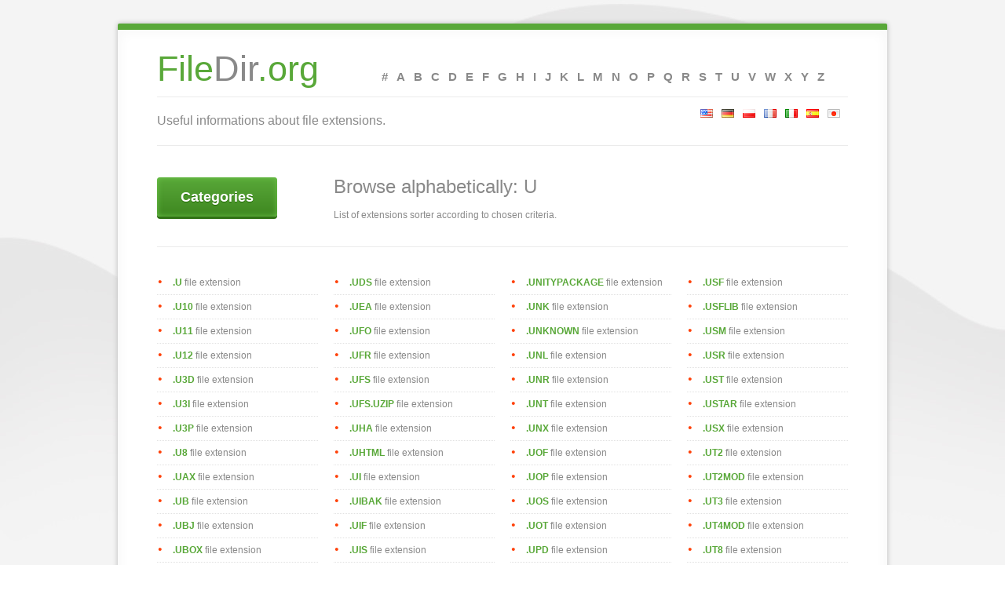

--- FILE ---
content_type: text/html
request_url: http://www.filedir.org/en/category/alphabetically/u
body_size: 2795
content:
<!DOCTYPE html>
<!--[if (gt IE 9)|!(IE)]><!-->
<html lang="en" xmlns="http://www.w3.org/1999/xhtml">
<!--<![endif]-->
<head>
<meta http-equiv="Content-Type" content="text/html; charset=utf-8"/>
<title>Browse alphabetically: U &bull; filedir.org</title>
<!--[if !lte IE 6]><!-->
<link rel="stylesheet" href="/css/style.css" media="screen"/>
					
<link rel="canonical" hreflang="en" href="http://www.filedir.org/en/category/alphabetically/u" />
<link rel="alternate" hreflang="de" href="http://www.filedir.org/de/category/alphabetically/u" />
<link rel="alternate" hreflang="es" href="http://www.filedir.org/es/category/alphabetically/u" />
<link rel="alternate" hreflang="pl" href="http://www.filedir.org/pl/category/alphabetically/u" />
<link rel="alternate" hreflang="it" href="http://www.filedir.org/it/category/alphabetically/u" />
<link rel="alternate" hreflang="ja" href="http://www.filedir.org/ja/category/alphabetically/u" />
<link rel="alternate" hreflang="fr" href="http://www.filedir.org/fr/category/alphabetically/u" />
<meta name="google-site-verification" content="QM7QUx8RJxRNlhjS2ELjXDq8BaIFRgOMkOZcm_pPWMI" />
<!-- Favicons
	================================================== -->
<link rel="shortcut icon" href="images/favicon.gif"/>
</head>
<body>
<div class="center-page">
	<div id="container">
		<div class="container clearfix">
			<div id="header">
				<div id="logo-wrapper">
					<a href="/" id="logo"><span class="colored">File</span>Dir<span class="colored">.org</span></a>
				</div>
				<div id="navigation-wrapper">
					<div id="main-navigation" class="main-menu">
						<!--  MAIN  NAVIGATION-->
						<ul>
  <li><a href="/en/category/alphabetically/1">#</a></li><li><a href="/en/category/alphabetically/a">A</a></li><li><a href="/en/category/alphabetically/b">B</a></li><li><a href="/en/category/alphabetically/c">C</a></li><li><a href="/en/category/alphabetically/d">D</a></li><li><a href="/en/category/alphabetically/e">E</a></li><li><a href="/en/category/alphabetically/f">F</a></li><li><a href="/en/category/alphabetically/g">G</a></li><li><a href="/en/category/alphabetically/h">H</a></li><li><a href="/en/category/alphabetically/i">I</a></li><li><a href="/en/category/alphabetically/j">J</a></li><li><a href="/en/category/alphabetically/k">K</a></li><li><a href="/en/category/alphabetically/l">L</a></li><li><a href="/en/category/alphabetically/m">M</a></li><li><a href="/en/category/alphabetically/n">N</a></li><li><a href="/en/category/alphabetically/o">O</a></li><li><a href="/en/category/alphabetically/p">P</a></li><li><a href="/en/category/alphabetically/q">Q</a></li><li><a href="/en/category/alphabetically/r">R</a></li><li><a href="/en/category/alphabetically/s">S</a></li><li><a href="/en/category/alphabetically/t">T</a></li><li><a href="/en/category/alphabetically/u">U</a></li><li><a href="/en/category/alphabetically/v">V</a></li><li><a href="/en/category/alphabetically/w">W</a></li><li><a href="/en/category/alphabetically/x">X</a></li><li><a href="/en/category/alphabetically/y">Y</a></li><li><a href="/en/category/alphabetically/z">Z</a></li>							</ul>
					</div>
					<!-- end #main-nav -->
				</div>
			</div>
			<!-- end #header -->
		</div>
		<div class="container clearfix">
			<div id="post-navigation-panel">
				<div class="one-half">
					<p class="call-us">
						Useful informations about file extensions.					</p>
				</div>
				<div class="one-half last">
					<ul id="social-icons">

						<li><a href="/en/category/alphabetically/u" class="english" title="English"></a></li>
						<li><a href="/de/category/alphabetically/u" class="deutsch" title="Deutsch"></a></li>
						<li><a href="/pl/category/alphabetically/u" class="polski" title="Polski"></a></li>
						<li><a href="/fr/category/alphabetically/u" class="francais" title="Français"></a></li>
						<li><a href="/it/category/alphabetically/u" class="italiano" title="Italiano"></a></li>
						<li><a href="/es/category/alphabetically/u" class="espanol" title="Español"></a></li>
						<li><a href="/ja/category/alphabetically/u" class="japanese" title="日本語"></a></li>

					</ul>
				</div>
			</div>
		</div>		<div id="content">
			<div class="container clearfix">
				<div class="intro-page">
					<div class="one-fourth">
						<a class="button huge green" href="/en/categories" title="" style="width:500px;">Categories</a><br><br>
					</div>					<div class="three-fourth last">
						<div class="intro-text">
							<h3>Browse alphabetically: U</h3>
							<p>
							 List of extensions sorter according to chosen criteria.							</p>
						</div>
					</div>
				</div>
			</div>
			<div class="container clearfix">
				<div class="one-fourth">
					<ul class="dotted-list">
<li class="simple-dott-list"><a href="/en/extension/u"><span class="colored"><strong>.U</strong></span> file extension</a></li><li class="simple-dott-list"><a href="/en/extension/u10"><span class="colored"><strong>.U10</strong></span> file extension</a></li><li class="simple-dott-list"><a href="/en/extension/u11"><span class="colored"><strong>.U11</strong></span> file extension</a></li><li class="simple-dott-list"><a href="/en/extension/u12"><span class="colored"><strong>.U12</strong></span> file extension</a></li><li class="simple-dott-list"><a href="/en/extension/u3d"><span class="colored"><strong>.U3D</strong></span> file extension</a></li><li class="simple-dott-list"><a href="/en/extension/u3i"><span class="colored"><strong>.U3I</strong></span> file extension</a></li><li class="simple-dott-list"><a href="/en/extension/u3p"><span class="colored"><strong>.U3P</strong></span> file extension</a></li><li class="simple-dott-list"><a href="/en/extension/u8"><span class="colored"><strong>.U8</strong></span> file extension</a></li><li class="simple-dott-list"><a href="/en/extension/uax"><span class="colored"><strong>.UAX</strong></span> file extension</a></li><li class="simple-dott-list"><a href="/en/extension/ub"><span class="colored"><strong>.UB</strong></span> file extension</a></li><li class="simple-dott-list"><a href="/en/extension/ubj"><span class="colored"><strong>.UBJ</strong></span> file extension</a></li><li class="simple-dott-list"><a href="/en/extension/ubox"><span class="colored"><strong>.UBOX</strong></span> file extension</a></li><li class="simple-dott-list"><a href="/en/extension/uc"><span class="colored"><strong>.UC</strong></span> file extension</a></li><li class="simple-dott-list"><a href="/en/extension/uc2"><span class="colored"><strong>.UC2</strong></span> file extension</a></li><li class="simple-dott-list"><a href="/en/extension/uccapilog"><span class="colored"><strong>.UCCAPILOG</strong></span> file extension</a></li><li class="simple-dott-list"><a href="/en/extension/uce"><span class="colored"><strong>.UCE</strong></span> file extension</a></li><li class="simple-dott-list"><a href="/en/extension/ucf"><span class="colored"><strong>.UCF</strong></span> file extension</a></li><li class="simple-dott-list"><a href="/en/extension/uci"><span class="colored"><strong>.UCI</strong></span> file extension</a></li><li class="simple-dott-list"><a href="/en/extension/ucl"><span class="colored"><strong>.UCL</strong></span> file extension</a></li><li class="simple-dott-list"><a href="/en/extension/ucm"><span class="colored"><strong>.UCM</strong></span> file extension</a></li><li class="simple-dott-list"><a href="/en/extension/uct"><span class="colored"><strong>.UCT</strong></span> file extension</a></li><li class="simple-dott-list"><a href="/en/extension/ud"><span class="colored"><strong>.UD</strong></span> file extension</a></li><li class="simple-dott-list"><a href="/en/extension/udb"><span class="colored"><strong>.UDB</strong></span> file extension</a></li><li class="simple-dott-list"><a href="/en/extension/udc"><span class="colored"><strong>.UDC</strong></span> file extension</a></li><li class="simple-dott-list"><a href="/en/extension/udcx"><span class="colored"><strong>.UDCX</strong></span> file extension</a></li><li class="simple-dott-list"><a href="/en/extension/udeb"><span class="colored"><strong>.UDEB</strong></span> file extension</a></li><li class="simple-dott-list"><a href="/en/extension/udf"><span class="colored"><strong>.UDF</strong></span> file extension</a></li><li class="simple-dott-list"><a href="/en/extension/udk"><span class="colored"><strong>.UDK</strong></span> file extension</a></li><li class="simple-dott-list"><a href="/en/extension/udl"><span class="colored"><strong>.UDL</strong></span> file extension</a></li>					</ul>
				</div>
				<div class="one-fourth">
					<ul class="dotted-list">
<li class="simple-dott-list"><a href="/en/extension/uds"><span class="colored"><strong>.UDS</strong></span> file extension</a></li><li class="simple-dott-list"><a href="/en/extension/uea"><span class="colored"><strong>.UEA</strong></span> file extension</a></li><li class="simple-dott-list"><a href="/en/extension/ufo"><span class="colored"><strong>.UFO</strong></span> file extension</a></li><li class="simple-dott-list"><a href="/en/extension/ufr"><span class="colored"><strong>.UFR</strong></span> file extension</a></li><li class="simple-dott-list"><a href="/en/extension/ufs"><span class="colored"><strong>.UFS</strong></span> file extension</a></li><li class="simple-dott-list"><a href="/en/extension/ufsuzip"><span class="colored"><strong>.UFS.UZIP</strong></span> file extension</a></li><li class="simple-dott-list"><a href="/en/extension/uha"><span class="colored"><strong>.UHA</strong></span> file extension</a></li><li class="simple-dott-list"><a href="/en/extension/uhtml"><span class="colored"><strong>.UHTML</strong></span> file extension</a></li><li class="simple-dott-list"><a href="/en/extension/ui"><span class="colored"><strong>.UI</strong></span> file extension</a></li><li class="simple-dott-list"><a href="/en/extension/uibak"><span class="colored"><strong>.UIBAK</strong></span> file extension</a></li><li class="simple-dott-list"><a href="/en/extension/uif"><span class="colored"><strong>.UIF</strong></span> file extension</a></li><li class="simple-dott-list"><a href="/en/extension/uis"><span class="colored"><strong>.UIS</strong></span> file extension</a></li><li class="simple-dott-list"><a href="/en/extension/ukx"><span class="colored"><strong>.UKX</strong></span> file extension</a></li><li class="simple-dott-list"><a href="/en/extension/ulaw"><span class="colored"><strong>.ULAW</strong></span> file extension</a></li><li class="simple-dott-list"><a href="/en/extension/ulf"><span class="colored"><strong>.ULF</strong></span> file extension</a></li><li class="simple-dott-list"><a href="/en/extension/uls"><span class="colored"><strong>.ULS</strong></span> file extension</a></li><li class="simple-dott-list"><a href="/en/extension/ult"><span class="colored"><strong>.ULT</strong></span> file extension</a></li><li class="simple-dott-list"><a href="/en/extension/ulw"><span class="colored"><strong>.ULW</strong></span> file extension</a></li><li class="simple-dott-list"><a href="/en/extension/ulz"><span class="colored"><strong>.ULZ</strong></span> file extension</a></li><li class="simple-dott-list"><a href="/en/extension/umf"><span class="colored"><strong>.UMF</strong></span> file extension</a></li><li class="simple-dott-list"><a href="/en/extension/uml"><span class="colored"><strong>.UML</strong></span> file extension</a></li><li class="simple-dott-list"><a href="/en/extension/umlclass"><span class="colored"><strong>.UMLCLASS</strong></span> file extension</a></li><li class="simple-dott-list"><a href="/en/extension/umod"><span class="colored"><strong>.UMOD</strong></span> file extension</a></li><li class="simple-dott-list"><a href="/en/extension/ums"><span class="colored"><strong>.UMS</strong></span> file extension</a></li><li class="simple-dott-list"><a href="/en/extension/umx"><span class="colored"><strong>.UMX</strong></span> file extension</a></li><li class="simple-dott-list"><a href="/en/extension/unauth"><span class="colored"><strong>.UNAUTH</strong></span> file extension</a></li><li class="simple-dott-list"><a href="/en/extension/uni"><span class="colored"><strong>.UNI</strong></span> file extension</a></li><li class="simple-dott-list"><a href="/en/extension/unity"><span class="colored"><strong>.UNITY</strong></span> file extension</a></li><li class="simple-dott-list"><a href="/en/extension/unity3d"><span class="colored"><strong>.UNITY3D</strong></span> file extension</a></li>					</ul>
				</div>
				<div class="one-fourth">
					<ul class="dotted-list">
<li class="simple-dott-list"><a href="/en/extension/unitypackage"><span class="colored"><strong>.UNITYPACKAGE</strong></span> file extension</a></li><li class="simple-dott-list"><a href="/en/extension/unk"><span class="colored"><strong>.UNK</strong></span> file extension</a></li><li class="simple-dott-list"><a href="/en/extension/unknown"><span class="colored"><strong>.UNKNOWN</strong></span> file extension</a></li><li class="simple-dott-list"><a href="/en/extension/unl"><span class="colored"><strong>.UNL</strong></span> file extension</a></li><li class="simple-dott-list"><a href="/en/extension/unr"><span class="colored"><strong>.UNR</strong></span> file extension</a></li><li class="simple-dott-list"><a href="/en/extension/unt"><span class="colored"><strong>.UNT</strong></span> file extension</a></li><li class="simple-dott-list"><a href="/en/extension/unx"><span class="colored"><strong>.UNX</strong></span> file extension</a></li><li class="simple-dott-list"><a href="/en/extension/uof"><span class="colored"><strong>.UOF</strong></span> file extension</a></li><li class="simple-dott-list"><a href="/en/extension/uop"><span class="colored"><strong>.UOP</strong></span> file extension</a></li><li class="simple-dott-list"><a href="/en/extension/uos"><span class="colored"><strong>.UOS</strong></span> file extension</a></li><li class="simple-dott-list"><a href="/en/extension/uot"><span class="colored"><strong>.UOT</strong></span> file extension</a></li><li class="simple-dott-list"><a href="/en/extension/upd"><span class="colored"><strong>.UPD</strong></span> file extension</a></li><li class="simple-dott-list"><a href="/en/extension/update"><span class="colored"><strong>.UPDATE</strong></span> file extension</a></li><li class="simple-dott-list"><a href="/en/extension/updatr"><span class="colored"><strong>.UPDATR</strong></span> file extension</a></li><li class="simple-dott-list"><a href="/en/extension/upf"><span class="colored"><strong>.UPF</strong></span> file extension</a></li><li class="simple-dott-list"><a href="/en/extension/upg"><span class="colored"><strong>.UPG</strong></span> file extension</a></li><li class="simple-dott-list"><a href="/en/extension/upk"><span class="colored"><strong>.UPK</strong></span> file extension</a></li><li class="simple-dott-list"><a href="/en/extension/upoi"><span class="colored"><strong>.UPOI</strong></span> file extension</a></li><li class="simple-dott-list"><a href="/en/extension/upr"><span class="colored"><strong>.UPR</strong></span> file extension</a></li><li class="simple-dott-list"><a href="/en/extension/upx"><span class="colored"><strong>.UPX</strong></span> file extension</a></li><li class="simple-dott-list"><a href="/en/extension/uqm"><span class="colored"><strong>.UQM</strong></span> file extension</a></li><li class="simple-dott-list"><a href="/en/extension/url"><span class="colored"><strong>.URL</strong></span> file extension</a></li><li class="simple-dott-list"><a href="/en/extension/urr"><span class="colored"><strong>.URR</strong></span> file extension</a></li><li class="simple-dott-list"><a href="/en/extension/urt"><span class="colored"><strong>.URT</strong></span> file extension</a></li><li class="simple-dott-list"><a href="/en/extension/usa"><span class="colored"><strong>.USA</strong></span> file extension</a></li><li class="simple-dott-list"><a href="/en/extension/useq"><span class="colored"><strong>.USEQ</strong></span> file extension</a></li><li class="simple-dott-list"><a href="/en/extension/user"><span class="colored"><strong>.USER</strong></span> file extension</a></li><li class="simple-dott-list"><a href="/en/extension/userprofile"><span class="colored"><strong>.USERPROFILE</strong></span> file extension</a></li><li class="simple-dott-list"><a href="/en/extension/usertile-ms"><span class="colored"><strong>.USERTILE-MS</strong></span> file extension</a></li>					</ul>
				</div>
				<div class="one-fourth last">
					<ul class="dotted-list">
<li class="simple-dott-list"><a href="/en/extension/usf"><span class="colored"><strong>.USF</strong></span> file extension</a></li><li class="simple-dott-list"><a href="/en/extension/usflib"><span class="colored"><strong>.USFLIB</strong></span> file extension</a></li><li class="simple-dott-list"><a href="/en/extension/usm"><span class="colored"><strong>.USM</strong></span> file extension</a></li><li class="simple-dott-list"><a href="/en/extension/usr"><span class="colored"><strong>.USR</strong></span> file extension</a></li><li class="simple-dott-list"><a href="/en/extension/ust"><span class="colored"><strong>.UST</strong></span> file extension</a></li><li class="simple-dott-list"><a href="/en/extension/ustar"><span class="colored"><strong>.USTAR</strong></span> file extension</a></li><li class="simple-dott-list"><a href="/en/extension/usx"><span class="colored"><strong>.USX</strong></span> file extension</a></li><li class="simple-dott-list"><a href="/en/extension/ut2"><span class="colored"><strong>.UT2</strong></span> file extension</a></li><li class="simple-dott-list"><a href="/en/extension/ut2mod"><span class="colored"><strong>.UT2MOD</strong></span> file extension</a></li><li class="simple-dott-list"><a href="/en/extension/ut3"><span class="colored"><strong>.UT3</strong></span> file extension</a></li><li class="simple-dott-list"><a href="/en/extension/ut4mod"><span class="colored"><strong>.UT4MOD</strong></span> file extension</a></li><li class="simple-dott-list"><a href="/en/extension/ut8"><span class="colored"><strong>.UT8</strong></span> file extension</a></li><li class="simple-dott-list"><a href="/en/extension/utc"><span class="colored"><strong>.UTC</strong></span> file extension</a></li><li class="simple-dott-list"><a href="/en/extension/utf8"><span class="colored"><strong>.UTF8</strong></span> file extension</a></li><li class="simple-dott-list"><a href="/en/extension/utw"><span class="colored"><strong>.UTW</strong></span> file extension</a></li><li class="simple-dott-list"><a href="/en/extension/utx"><span class="colored"><strong>.UTX</strong></span> file extension</a></li><li class="simple-dott-list"><a href="/en/extension/utxt"><span class="colored"><strong>.UTXT</strong></span> file extension</a></li><li class="simple-dott-list"><a href="/en/extension/utz"><span class="colored"><strong>.UTZ</strong></span> file extension</a></li><li class="simple-dott-list"><a href="/en/extension/uu"><span class="colored"><strong>.UU</strong></span> file extension</a></li><li class="simple-dott-list"><a href="/en/extension/uud"><span class="colored"><strong>.UUD</strong></span> file extension</a></li><li class="simple-dott-list"><a href="/en/extension/uue"><span class="colored"><strong>.UUE</strong></span> file extension</a></li><li class="simple-dott-list"><a href="/en/extension/uvf"><span class="colored"><strong>.UVF</strong></span> file extension</a></li><li class="simple-dott-list"><a href="/en/extension/uvx"><span class="colored"><strong>.UVX</strong></span> file extension</a></li><li class="simple-dott-list"><a href="/en/extension/uw"><span class="colored"><strong>.UW</strong></span> file extension</a></li><li class="simple-dott-list"><a href="/en/extension/uwf"><span class="colored"><strong>.UWF</strong></span> file extension</a></li><li class="simple-dott-list"><a href="/en/extension/uwl"><span class="colored"><strong>.UWL</strong></span> file extension</a></li><li class="simple-dott-list"><a href="/en/extension/uxx"><span class="colored"><strong>.UXX</strong></span> file extension</a></li><li class="simple-dott-list"><a href="/en/extension/uzip"><span class="colored"><strong>.UZIP</strong></span> file extension</a></li>					</ul>
				</div>				
			</div>
		</div>

		<div id="copyrights">
			<a id="logo-copyrights" title="Homepage" href="/" style="font-size:25px;"><span class="colored">File</span>Dir<span class="colored">.org</span></a>
			<div class="right">
				<p>
					<a href="/">Home page</a> / <a href="/en/categories">Categories</a> / <a href="/en/contact-info">Contact</a> / <a href="http://www.avgthreatlabs.com/website-safety-reports/domain/filedir.org/">This website is safe</a> / <a href="http://www.wikipedia.org">Wikipedia.org</a>
				</p>
				<p>
					&copy; Copyright 2016. All rights reserved / <a href="http://validator.w3.org/check?uri=referer">HTML5 Valid</a>
				</p>
			</div>
		</div>
	</div>
</div>
<script>
  (function(i,s,o,g,r,a,m){i['GoogleAnalyticsObject']=r;i[r]=i[r]||function(){
  (i[r].q=i[r].q||[]).push(arguments)},i[r].l=1*new Date();a=s.createElement(o),
  m=s.getElementsByTagName(o)[0];a.async=1;a.src=g;m.parentNode.insertBefore(a,m)
  })(window,document,'script','https://www.google-analytics.com/analytics.js','ga');

  ga('create', 'UA-80373213-1', 'auto');
  ga('send', 'pageview');

</script>
</body>
</html>

--- FILE ---
content_type: text/css
request_url: http://www.filedir.org/css/style.css
body_size: 13233
content:
/*
	SmallBusiness - Business HTML Template
	Made by:trendyWebStar
	Date:July 2012
	Version: 1.0
	Mail: themes@trendywebstar.com
*/
/*		----CONTENT LIST-----

		01- RESET & CLERFIX
		02-	BODY LAYOUT (main typography,grid,container)
		03- HEADER LAYOUT (logo, navigation,social icons)
		04- FOOTER & COPYRIGHTS CSS
		05- HOMEPAGE PORTFOLIO CAROUSEL & PORTFOLIO ITEM  LAYOUT
		06- BUTTONS
		07- PRICING TABLES AND BOXES
		08- LISTS
		09- DROPCAPS
		10- ALERTS 
		11- FORMS
		12- PORTFOLIO LAYOUTS
		13- TABS & ACCORDIONS
		14- BLOG LAYOUT
		15- OTHER FEATURES LAYOUT (google maps,404 error style,pre style,blockquote style,team members,services,sliders...)		
		
*/
/* ---------------------------------------------------------------------- */
/* 01- 	RESET & CLEARFIX 
/* ---------------------------------------------------------------------- */
html,body,div,span,applet,object,iframe,h1,h2,h3,h4,h5,h6,p,blockquote,pre,a,abbr,and,address,cite,code,del,dfn,em,img,ins,kbd,q,s,samp,small,strike,strong,sub,sup,tt,var,b,u,i,dl,dt,dd,ol,ul,li,fieldset,form,label,legend,table,caption,tbody,tfoot,thead,tr,th,td,article,aside,canvas,details,embed,figure,figcaption,footer,header,hgroup,menu,nav,output,ruby,section,summary,time,mark,audio,video,input,textarea,select{background:transparent;border:0;font-size:100%;margin:0;outline:0;padding:0;vertical-align:baseline}article,aside,details,figcaption,figure,footer,header,hgroup,menu,nav,section{display:block}body{line-height:1}abbr[title],dfn[title]{border-bottom:1px dotted;cursor:help}blockquote,q{quotes:none}blockquote:before,blockquote:after,q:before,q:after{content:none}del{text-decoration:line-through}hr{background:transparent;border:0;clear:both;color:transparent;height:1px;margin:0;padding:0}mark{background-color:#ffffb3;font-style:italic}input,select{vertical-align:middle}ins{background-color:red;color:white;text-decoration:none}ol,ul{list-style:none}table{border-collapse:collapse;border-spacing:0}
/* Clearfix */
.clear{clear:both;display:block;height:0;overflow:hidden;visibility:hidden;width:0}.clearfix:after{clear:both;content:' ';display:block;font-size:0;height:0;line-height:0;visibility:hidden;width:0}* html .clearfix,:first-child+html .clearfix{zoom:1}


/* ---------------------------------------------------------------------- */
/* 02- 	BODY LAYOUT 
/* ---------------------------------------------------------------------- */
body {
	background:#FFF url("../images/bg-01.jpg") fixed;
	color: #898989;
	font-size: 12px;
	font-family:'Arial', 'Verdana', sans-serif;
	-webkit-font-smoothing: antialiased; /* Fix for webkit rendering */
	-webkit-text-size-adjust: 100%;
	overflow-x: hidden;
	line-height:20px;	
	
}
p,ul,ol,pre,code {margin-bottom:10px;}
::-moz-selection { background: #ff4629; color: #fff; text-shadow: none; }
.::selection { background: #ff4629; color: #fff; text-shadow: none; }
 a, a > * {
	color: #898989;
	text-decoration: none;
	-webkit-transition: background-color .2s ease, border .2s ease, color .2s ease, opacity .2s ease-in-out;
	-moz-transition: background-color .2s ease, border .2s ease, color .2s ease, opacity .2s ease-in-out;
	-ms-transition: background-color .2s ease, border .2s ease, color .2s ease, opacity .2s ease-in-out;
	-o-transition: background-color .2s ease, border .2s ease, color .2s ease, opacity .2s ease-in-out;
	transition: background-color .2s ease, border .2s ease, color .2s ease, opacity .2s ease-in-out;
}

a:hover, a > *:hover,.post-links { color: #59a839; }
.colored{color:#59a839;}
a.colored:hover{color:#59a839;text-decoration:underline;}
.hasicon{ margin-bottom:10px;line-height:20px;vertical-align:middle}
.hasicon img{float:left;margin-right:10px;width:20px;height:100%;}
h1,h2,h3,h4,h5,h6 {
	font-weight:normal;
	font-variant:normal;
	white-space:normal;
	color:#898989;
	margin-bottom:15px;
	font-family:Arial,Verdana,serif;	
}
h1 {
	font-size:28px;
	line-height:32px;
}
h2 {
	font-size:26px;
	line-height:30px;
}
h3 {
	font-size:24px;
	line-height:23px;
}
h4 {
	font-size:18px;
	line-height:24px;
}
h5 {
	font-size:16px;
	line-height:20px;
}
h6 {
	font-size:14px;
	line-height:17px;
}
h1 a,h2 a,h3 a,h4 a,h5 a,h6 a {
	color:#898989;
	font-size:100%;
}
h1 a:hover,h2 a:hover,h3 a:hover,h4 a:hover,h5 a:hover,h6 a:hover {
	color:#59a839;
	font-size:100%;
	text-decoration:underline;
}
a h1:hover,a h2:hover,a h3:hover,a h4:hover,a h5:hover,a h6:hover{color:#59a839;}
.text-align-center{text-align:center;}
.text-align-left {text-align:left;}
.text-align-right {text-align:right;}
.img-align-left {margin:0px 10px 10px 0;float:left;}

/*GRID COLUMNS*/
.container {margin: 0 auto;position: relative;width: 880px;}
.one-half,.one-third,.two-third,.one-fourth,.three-fourth,.one-column {float: left;margin-right: 20px;margin-bottom: 20px;}
.one-half.last,.one-third.last,.two-third.last,.one-fourth.last,.three-fourth.last {  margin-right: 0px }
.one-half { width: 430px }
.one-third { width: 280px }
.two-third { width: 580px }
.one-fourth { width: 205px }
.three-fourth { width: 655px }
.horizontal-line {width:100%;margin:30px 0;float:left;border-top:1px solid #ebebeb; }
/*GRID COLUMNS*/
.center-page{width:980px;margin:0px auto;height: auto;padding: 0px;}
#container {
	height:auto;
	width:880px;
	background:#FFF;
	-moz-box-shadow:0 0 6px #b7b7b7, inset 0 0 13px 5px #f9f9f9;
	-webkit-box-shadow:0 0 6px #b7b7b7, inset 0 0 13px 5px #f9f9f9;
	box-shadow:0 0 6px #b7b7b7, inset 0 0 13px 5px #f9f9f9;
	padding:0px 50px;
	margin:30px 0;
	float:left;
	border-top:6pt solid #59a839;
	border-bottom:4pt solid #e7e7e7;
	border-radius:2px;
	-moz-border-radius:2px;
	-webkit-border-radius:2px;
}
#header {
	height:5px;
	padding:40px 0;
	float:left;
	width:100%;
	border-bottom:1pt solid #ebebeb;
}
.intro-page {
	float:left;
	padding:15px 0px 0 0;
	border-bottom:1pt solid #ebebeb;
	margin-bottom:30px;	 
}
.intro-text{margin:-15px 0 0 0;}
.intro-text h1 {margin-bottom:10px;font-weight:800;font-size:20px;}
.intro-text p{}
.cufon-mask{-webkit-mask-image: url(../images/mask.png) ;}
.right {float:right;}
.button-holder-2 {
   float: right;
   margin-top: -5px;
}
.inner-page-intro  h3{margin-top:0px;	font-size:22px;line-height:20px;}
.inner-page-intro {
   width: 100%;
   height: auto;
   float: left;
   padding: 0px 0 40px 0;
   margin:0px 0 30px 0;
   background:url("../images/intro-pages-bg.png") bottom center no-repeat;
   text-align:center;
}
/* ---------------------------------------------------------------------- */
/* 03- HEADER LAYOUT 
/* ---------------------------------------------------------------------- */
#logo{
	float: left;
	height:40px;
	font-size:45px;
	width:220px;
}

a#logo-copyrights {
	float: left;
	height: 35px;
	width:170px;
	margin-right:10px;
}
#navigation-wrapper{float:right;}
.search-input{
	background:#FFF url("../images/search-bg.png")  right no-repeat;
	width:190px!important;
	color:#898989!important;
}
 
.search-place{
	margin-top:-10px;
	margin-left:0px;
	float:left;
}

.search-input-big:focus,.search-input:focus
{
	border-color:#9dcedf;
	-moz-box-shadow: 0 0px 3px #1aa8fc;
	-webkit-box-shadow: 0 0px 3px #1aa8fc;
	box-shadow: 0 0px 3px #1aa8fc;
}
.search-input-big{
	background:#FFF url("../images/search-bg.png")  right no-repeat;
	width:265px!important;
	color:#898989!important;
}
 
.search-place-big{
	margin-top:-10px;
	margin-left:0px;
	float:left;
}
form#blog-search,form#contact-form{padding:0;border:none;display:block;}
form#blog-search input[type=text],input[type=password],input,textarea {
	background-color:#FFF;
	border:1px solid #e1e1e1;
	font-size:11px;
	width:185px;
	padding:10px 10px; 
	border-radius:2px;
	-moz-border-radius:2px;
	-webkit-border-radius:2px;
	  box-shadow: inset 0px 2px 4px #f3f3f3;
   -moz-box-shadow: inset 0px 2px 4px #f3f3f3;
   -webkit-box-shadow: inset 0px 2px 4px #f3f3f3;
	margin:15px 0px;
	float:left;
}
/*MAIN NAVIGATION*/
#main-navigation  {
	top:-20px;
	font-size:15px;
	height:10px;
	float:left;	text-transform: Upperacase;
	z-index:1000;
	margin-right:20px;
}
#main-navigation  {
	position:relative;
	z-index:1000;
	font-family:'Droid Sans', arial, serif;	
}
.downarrowclass{
	position: absolute;
	top: 36px;
	right: 15px;
}
.rightarrowclass{
	position: absolute;
	top:11px;
	right:15px;
}
#main-navigation  ul {
	margin:0;
	padding:0px;

	list-style-type:none;
}
#main-navigation  ul li {
	position:relative;
	display:inline;
	float:left;
	margin-left:-9px;
	font-weight:bold;
}
#main-navigation ul li a,#main-navigation  ul li a:link{
	line-height:5px;
	text-shadow:none;
	font-size:15px;	
	text-transform: uppercase;

}
#main-navigation  ul li:hover{
	border-bottom:2pt solid #59a839;	
	background:transparent url("../images/navigation-arrow.png") center bottom no-repeat;
}
#main-navigation  ul li a:hover{color:#59a839!important;	}
#main-navigation  ul li a {
	display:block;
	text-decoration:none;
	overflow:hidden;
	padding:0px 0px;
}
* html #main-navigation  ul li a {
	display:inline-block;
}
#main-navigation  ul li ul {
	position:absolute;
	left:0px;
	display:block;
	visibility:hidden;
	width:195px;	
}
#main-navigation  ul li ul li {
	display:list-item;
	float:none;
	border-right:none!important;
}
#main-navigation  ul li ul li a {
	width:160px;
	padding:5px 0px;
	margin:0px 7px;
}
#main-navigation  ul ul {
	background:#FFF;
	border:1px solid #e0e0e0;
	border-top:2px solid #59a839;
	-moz-box-shadow:0px 3px 3px rgba(0,0,0,0.1);
	-webkit-box-shadow:0px 3px 3px rgba(0,0,0,0.1);
	box-shadow:0px 3px 3px rgba(0,0,0,0.1);
	z-index:101;
	color:#707070;	
}
#main-navigationul li a,#main-navigation ul li a:link,#main-navigation ul li a:visited {
	line-height:40px;
	color:#898989;
	font-size:15px; 
	padding:20px 10px 5px 10px;
	-webkit-transition:all 0.2s ease-out;
	-moz-transition:all 0.2s ease-out;
	-o-transition:all 0.2s ease-out;
	-ms-transition:all 0.2s ease-out;
	transition:all 0.2s ease-out;
}
#main-navigation  ul ul li a,#main-navigation  ul ul li a:link,#main-navigation  ul ul li a:visited {
	height:100%;
  	text-transform: capitalize;
	line-height:20px;
	margin-right:0px;
	padding:7px 10px;
	font-size:15px;
	color:#707070;		
	z-index:1000;
	border-bottom:dotted 1px #e1e1e1;	
}
#main-navigation  ul ul li a:hover {
	background:none;
	color:#59a839;		
}
#main-navigation  ul  li ul li:hover {
	text-decoration:none;
	text-shadow:none;
	background:#FFF;
	border-bottom:none;
}
/*POST NAVIGATION  PANEL*/
 #post-navigation-panel{height:30px;float:left;width:100%;padding:15px 0;border-bottom:1pt solid #ebebeb;margin-bottom:40px;}
 .call-us{font-size:16px;margin-top:5px;}
 /*POST NAVIGATION  PANEL*/
 /*SOCIAL ICONS*/
 ul#social-icons{
	 float:right;
	 margin-top:0px;
}
ul#social-icons li{ 
	float:left;
	width:25px;
	height:25px;
	margin:0px 1px;
}
ul#social-icons li a {
	float:left;
	width:25px;
	height:25px;
	text-indent:-9999px;	
}
ul#social-icons li a.english{background:url("../images/us.png") no-repeat;}
ul#social-icons li a.deutsch{background:url("../images/de.png") no-repeat;}
ul#social-icons li a.polski{background:url("../images/pl.png") no-repeat;}
ul#social-icons li a.espanol{background:url("../images/es.png") no-repeat;}
ul#social-icons li a.francais{background:url("../images/fr.png") no-repeat;}
ul#social-icons li a.italiano{background:url("../images/it.png") no-repeat;}
ul#social-icons li a.japanese{background:url("../images/ja.png") no-repeat;}
/*TIPSY*/
.tipsy {
	padding:5px;
	font-size:11px;
	opacity:0.65;
	filter:alpha(opacity=65);
	background-repeat:no-repeat;
	background-image:url(../images/tipsy.gif);
	margin-top:5px;	
}
.tipsy-inner {
	padding:5px 8px 4px 8px;
	background-color:black;
	color:#FFF;
	max-width:200px;
	text-align:center;
}
.tipsy-inner {
	-moz-border-radius:3px;
	-webkit-border-radius:3px;
}
.tipsy-north {
	background-position:top center;
}
.tipsy-south {
	background-position:bottom center;
}
.tipsy-east {
	background-position:right center;
}
.tipsy-west {
	background-position: left center;
}


/* ---------------------------------------------------------------------- */
/* 04- FOOTER & COPYRIGHTS CSS
/* ---------------------------------------------------------------------- */
#footer-wrapper {
	width:100%;
	float:left;	
}
#footer-container{
	width:880px;
	margin:0 auto;
	border-top:1pt solid #ebebeb;
	padding:30px 0px;
	margin-top:30px;	
	}
#footer {	
	float:left;
	margin:0;		
}
#footer ul {
	list-style-type:none;
	float:left;
}
#footer a ,#footer p{ color:#898989;text-decoration: none; }
#footer a:hover {color:#59a839;text-decoration: underline;}
#footer ul li span,#footer ul li span a {
	display:block;
	text-transform:none;	
}
#footer strong.footer-title{line-height:40px;}
#footer ul li span a {display: inline;}
#footer .colored{color:#59a839;}
#footer .bolder{font-weight:bold;}
ul#footer-info li{
	margin-bottom:0px;
	margin-top:10px;
	border-bottom:1pt dotted #d7d7d7;
}
ul#footer-info li:first-child{padding-top:10px;border-top:1pt dotted #d7d7d7;}
#footer-info img{
	background-color:#FFF;
	border:1px solid #e1e1e1 !important;
	margin:5px 10px 0 0;
	float:left;
}
ul.social-links li img {
	margin-right:7px;
	float:left;
	margin-top:-1px;
}
#footer .tweet {width:auto;}
#footer .tweet ul {
	list-style-type:none;
	padding:0px;
	margin:0px;
	float:left;		
}
#footer .tweet li .tweet_text,.block .tweet li .tweet_text {
	list-style-type:none;
	padding:0 0 0px 30px;
	background:transparent url(../images/twitter-feed.png) left top  no-repeat;	
}
#footer .tweet li .tweet_text:hover,.block .tweet li .tweet_text:hover {
	list-style-type:none;
	padding:0 0 0px 30px;
	background:transparent url(../images/twitter-feed-hover.png) left top no-repeat;	
}
#footer .tweet a,.block .tweet a {
	text-transform:none;
	display:inline;
	padding:0px;
	font-size:12px;
	color:#898989;
}
#footer .tweet .tweet_time a,.block .tweet .tweet_time a {
	text-transform:none;
	display:block;
	font-size:12px;
	margin-top: 5px;
	margin-bottom:10px;
	padding:0 0 0 30px;
	color:#59a839;
}
#footer .simple-nav li{ color:#59a839;display:block; padding:5px 0;  border-bottom:1px dotted #d7d7d7;}
#copyrights p ,#copyrights a{
	margin:0;
	color:#707070;
	font-size:11px;
	}
#copyrights a:hover{color:#59a839;}
#copyrights{
	float:left;
	width:880px;
	padding:20px 50px 20px 50px;
	margin:0 0 0 -50px;
	background:#FFF;
	border-top:1pt solid #e1e1e1;	
}
/* ---------------------------------------------------------------------- */
/* 05- HOMEPAGE PORTFOLIO CAROUSEL & PORTFOLIO ITEM  LAYOUT
/* ---------------------------------------------------------------------- */
ul#projects-carousel {
   overflow: hidden;
   position: relative;
   list-style: none;
   margin: 0;
   padding: 25px 0 0 0;
}
ul#projects-carousel li {
   float: left;
   background: #f8f9f9;
   width: 205px;
   height: auto;
   margin-right: 20px;
   padding: 0;
}
 ul#projects-carousel li .item-content {
    background: #FFF;
    float: left;
    width: 205px;
    text-align: center;
    padding: 0px 0 0px 0;
    height: auto;
	color:#FFF;
	 border-bottom:1pt solid  #FFF;
 }
ul#projects-carousel li .item-content:hover {   border-bottom:1pt solid  #f29d37;}
ul#projects-carousel li .item-content p{padding:5px 0;}
ul#projects-carousel li .item-content p {
   margin: 0;
   padding: 0;
   color: #FFF;
}
 ul#projects-carousel li .item-content p a {
    margin: 0;
    padding: 0;
    font-weight: 800;
    color: #FFF;
 }
ul#projects-carousel li .item-content span {
   font-style: italic;
   color: #FFF;
}
 
ul#projects-carousel li  img {
   width: 100%;
   height: auto;
   padding: 0;
   margin: 0;
}
.jcarousel-container {
   margin: 0px -20px 0px 0;
   max-width: 100%;
   padding: 0px 0 0  0;
}
.jcarousel-clip {
   overflow: hidden;
   width: 100%;
}
.jcarousel-item {
   margin: 0 0px 30px 0;
   width: 205px;
}
.jcarousel-next,
.jcarousel-prev {
   background: #f29d37 url("../images/carousel-prev-next.png") -5% 50% no-repeat;
   cursor: pointer;
   height: 20px;
   position: absolute;
   right: 25px;
   bottom: -10px;
   width: 20px;
}
.jcarousel-prev {
   background: #f29d37 url("../images/carousel-prev-next.png") 105% 50% no-repeat;
   right: 0px;
}
.jcarousel-next:hover,
.jcarousel-next:focus,
.jcarousel-next:active,
.jcarousel-prev:hover,
.jcarousel-prev:focus,
.jcarousel-prev:active {   background-color: #f29d37 }
.jcarousel-clip {
   overflow: hidden;
   width: 100%;
}
.jcarousel-next-disabled,
.jcarousel-next-disabled:hover,
.jcarousel-next-disabled:focus,
.jcarousel-next-disabled:active,
.jcarousel-prev-disabled,
.jcarousel-prev-disabled:hover,
.jcarousel-prev-disabled:focus,
.jcarousel-prev-disabled:active {
   background-color: #cccccc;
   cursor: auto;
   box-shadow: inset0 0 7px #b7b7b7;
   -moz-box-shadow: inset 0 0 7px #b7b7b7;
   -webkit-box-shadow: inset 0 0 7px #b7b7b7;
}
.portfolio-item-hover-content,
.proj-img1 {
   position: relative;
   overflow: hidden;
}
 .portfolio-item-hover-content a.zoom {
    background: url(../images/zoom-plus.png) 50% 50% no-repeat;
    margin-left:0px;
    display:inline-block;
    width: 100%;
    height: 100%;
    position: absolute;
    top: -100%;
    left: 0%;
    margin-top:-25px;
    z-index: 10;
    text-indent: -9999px;
 }
.portfolio-item-hover-content {
   line-height: 0;
   display: block;
   background: transparent;
   z-index: 99;
}
.portfolio-item-holder {
   position: relative;
   overflow: hidden;
   height: auto;
   margin-bottom: 0px;
}
.portfolio-item-hover-content,
.proj-img1 {
   position: relative;
   overflow: hidden;
}
 .portfolio-item-hover-content .hover-options {
    display: block;
    font-style: normal;
    position: absolute;
    width: 100%;
    height: 100%;
    z-index: 9;
    top: 0;
    left: 0;
    background: url("../images/portfolio-hover-bg.png") repeat;
    opacity: 0;
    filter: alpha(opacity:0);
    cursor: pointer;
	
 }
/* ---------------------------------------------------------------------- */
/* 06- BUTTONS
/* ---------------------------------------------------------------------- */
.button {

   cursor: pointer;
   font-family: Arial,Helvetica,sans-serif;
   font-size: 11px;
   color: #ffffff;
   text-decoration: none!important;
   border: none;
   position: relative;
    border-radius: 4px;
   -moz-border-radius: 4px;
   -webkit-border-radius: 4px;
}
.button:active {
   text-decoration: none;
   top: 1px;
}
.button.round {
   border-radius: 100px;
   -moz-border-radius: 100px;
   -webkit-border-radius: 100px;
}
.button.cube {
   border-radius: 0px;
   -moz-border-radius: 0px;
   -webkit-border-radius: 0px;
}
.button.small {   padding: 7px 12px }
.button.big {   padding: 10px 20px }
.button.huge {
   padding: 15px 30px;
   font-size: 18px;
   color: #FFF!important;
   font-weight: bold;
   
}
.button.orange {
   background: #ff420a;
   background: -moz-linear-gradient(top, #ff420a 0%, #e43805 100%);
   background: -webkit-gradient(linear, left top, left bottom, color-stop(0%,#ff420a), color-stop(100%,#e43805));
   background: -webkit-linear-gradient(top, #ff420a 0%,#e43805 100%);
   background: -o-linear-gradient(top, #ff420a 0%,#e43805 100%);
   background: -ms-linear-gradient(top, #ff420a 0%,#e43805 100%);
   background: linear-gradient(top, #ff420a 0%,#e43805 100%);
   filter: progid:DXImageTransform.Microsoft.gradient( startColorstr='#ff420a', endColorstr='#e43805',GradientType=0 );
   color: #FFF;
   text-shadow: 0px 1px #c33409;
   -webkit-box-shadow: inset 0 0 7px #fc4e1b,0px 3px #c42f02;
   -moz-box-shadow: inset 0 0 7px #fc4e1b,0px 3px #c42f02;
   box-shadow: inset 0 0 7px #fc4e1b,0px 3px #c42f02;
}
.button.orange:hover {
   -webkit-box-shadow: inset 0 0 10px #ff6031,0px 3px #c42f02;
   -moz-box-shadow: inset 0 0 10px #ff6031,0px 3px #c42f02;
   box-shadow: inset 0 0 10px #ff6031,0px 3px #c42f02;
}
.button.orange:active {
   -webkit-box-shadow: inset 0 0 15px #a42b07,0px 1px #c42f02;
   -moz-box-shadow: inset 0 0 15px #a42b07,0px 1px #c42f02;
   box-shadow: inset 0 0 15px #a42b07,0px 1px #c42f02;
}
.button.green {
   background: #59a839;
   background: -moz-linear-gradient(top, #59a839 0%, #3e8720 100%);
   background: -webkit-gradient(linear, left top, left bottom, color-stop(0%,#59a839), color-stop(100%,#3e8720));
   background: -webkit-linear-gradient(top, #59a839 0%,#3e8720 100%);
   background: -o-linear-gradient(top, #59a839 0%,#3e8720 100%);
   background: -ms-linear-gradient(top, #59a839 0%,#3e8720 100%);
   background: linear-gradient(top, #59a839 0%,#3e8720 100%);
   filter: progid:DXImageTransform.Microsoft.gradient( startColorstr='#59a839', endColorstr='#3e8720',GradientType=0 );
   color: #FFF;
   text-shadow: 0px 1px #1f6b00;
   -webkit-box-shadow: inset 0 0 7px #6fc84c,0px 3px #307215;
   -moz-box-shadow: inset 0 0 7px #6fc84c,0px 3px #307215;
   box-shadow: inset 0 0 7px #6fc84c,0px 3px #307215;
}
.button.green:hover {
   -webkit-box-shadow: inset 0 0 10px #77e74a,0px 3px #307215;
   -moz-box-shadow: inset 0 0 10px #77e74a,0px 3px #307215;
   box-shadow: inset 0 0 10px #77e74a,0px 3px #307215;
}
.button.green:active {
   -webkit-box-shadow: inset 0 0 15px #195700,0px 1px #307215;
   -moz-box-shadow: inset 0 0 15px #195700,0px 1px #307215;
   box-shadow: inset 0 0 15px #195700,0px 1px #307215;
}
.button.blue {
   background: #3283de;
   background: -moz-linear-gradient(top, #3283de 0%, #246eab 100%);
   background: -webkit-gradient(linear, left top, left bottom, color-stop(0%,#3283de), color-stop(100%,#246eab));
   background: -webkit-linear-gradient(top, #3283de 0%,#246eab 100%);
   background: -o-linear-gradient(top, #3283de 0%,#246eab 100%);
   background: -ms-linear-gradient(top, #3283de 0%,#246eab 100%);
   background: linear-gradient(top, #3283de 0%,#246eab 100%);
   filter: progid:DXImageTransform.Microsoft.gradient( startColorstr='#3283de', endColorstr='#246eab',GradientType=0 );
   color: #FFF;
   text-shadow: 0px 1px #01579f;
   -webkit-box-shadow: inset 0 0 7px #2d80dd,0px 3px #01579f;
   -moz-box-shadow: inset 0 0 7px #2d80dd,0px 3px #01579f;
   box-shadow: inset 0 0 7px #2d80dd,0px 3px #01579f;
}
.button.blue:hover {
   -webkit-box-shadow: inset 0 0 7px #6db1ff,0px 3px #01579f;
   -moz-box-shadow: inset 0 0 7px #6db1ff,0px 3px #01579f;
   box-shadow: inset 0 0 7px #6db1ff,0px 3px #01579f;
}
.button.blue:active {
   -webkit-box-shadow: inset 0 0 7px #085798,0px 1px #01579f;
   -moz-box-shadow: inset 0 0 7px #085798,0px 1px #01579f;
   box-shadow: inset 0 0 7px #085798,0px 1px #01579f;
}
.button.pink {
   background: #ff3f7d;
   background: -moz-linear-gradient(top, #ff3f7d 0%, #ed145b 100%);
   background: -webkit-gradient(linear, left top, left bottom, color-stop(0%,#ff3f7d), color-stop(100%,#ed145b));
   background: -webkit-linear-gradient(top, #ff3f7d 0%,#ed145b 100%);
   background: -o-linear-gradient(top, #ff3f7d 0%,#ed145b 100%);
   background: -ms-linear-gradient(top, #ff3f7d 0%,#ed145b 100%);
   background: linear-gradient(top, #ff3f7d 0%,#ed145b 100%);
   filter: progid:DXImageTransform.Microsoft.gradient( startColorstr='#ff3f7d', endColorstr='#ed145b',GradientType=0 );
   color: #FFF;
   text-shadow: 0px 1px #c2003f;
   -webkit-box-shadow: inset 0 0 7px #ff1b65,0px 3px #c2003f;
   -moz-box-shadow: inset 0 0 7px #ff1b65,0px 3px #c2003f;
   box-shadow: inset 0 0 7px #ff1b65,0px 3px #c2003f;
}
.button.pink:hover {
   -webkit-box-shadow: inset 0 0 7px #ff4481,0px 3px #c2003f;
   -moz-box-shadow: inset 0 0 7px #ff4481,0px 3px #c2003f;
   box-shadow: inset 0 0 7px #ff4481,0px 3px #c2003f;
}
.button.pink:active {
   -webkit-box-shadow: inset 0 0 7px #a00034,0px 1px #c2003f;
   -moz-box-shadow: inset 0 0 7px #a00034,0px 1px #c2003f;
   box-shadow: inset 0 0 7px #a00034,0px 1px #c2003f;
}
.button.black {
   background: #464646;
   background: -moz-linear-gradient(top, #464646 0%, #252525 100%);
   background: -webkit-gradient(linear, left top, left bottom, color-stop(0%,#464646), color-stop(100%,#252525));
   background: -webkit-linear-gradient(top, #464646 0%,#252525 100%);
   background: -o-linear-gradient(top, #464646 0%,#252525 100%);
   background: -ms-linear-gradient(top, #464646 0%,#252525 100%);
   background: linear-gradient(top, #464646 0%,#252525 100%);
   filter: progid:DXImageTransform.Microsoft.gradient( startColorstr='#464646', endColorstr='#252525',GradientType=0 );
   color: #FFF;
   text-shadow: 0px 1px #111111;
   -webkit-box-shadow: inset 0 0 7px #464646,0px 3px #111111;
   -moz-box-shadow: inset 0 0 7px #464646,0px 3px #111111;
   box-shadow: inset 0 0 7px #464646,0px 3px #111111;
}
.button.black:hover {
   -webkit-box-shadow: inset 0 0 7px #616161,0px 3px #111111;
   -moz-box-shadow: inset 0 0 7px #616161,0px 3px #111111;
   box-shadow: inset 0 0 7px #616161,0px 3px #111111;
}
.button.black:active {
   -webkit-box-shadow: inset 0 0 7px #2c2a2a,0px 1px #111111;
   -moz-box-shadow: inset 0 0 7px #2c2a2a,0px 1px #111111;
   box-shadow: inset 0 0 7px #2c2a2a,0px 1px #111111;
}
.button.yellow {
   background: #fec151;
   background: -moz-linear-gradient(top, #fec151 0%, #f3aa38 100%);
   background: -webkit-gradient(linear, left top, left bottom, color-stop(0%,#fec151), color-stop(100%,#f3aa38));
   background: -webkit-linear-gradient(top, #fec151 0%,#f3aa38 100%);
   background: -o-linear-gradient(top, #fec151 0%,#f3aa38 100%);
   background: -ms-linear-gradient(top, #fec151 0%,#f3aa38 100%);
   background: linear-gradient(top, #fec151 0%,#f3aa38 100%);
   filter: progid:DXImageTransform.Microsoft.gradient( startColorstr='#fec151', endColorstr='#f3aa38',GradientType=0 );
   color: #FFF;
   text-shadow: 0px 1px #d77a03;
   -webkit-box-shadow: inset 0 0 7px #fec55d,0px 3px #d77a03;
   -moz-box-shadow: inset 0 0 7px #fec55d,0px 3px #d77a03;
   box-shadow: inset 0 0 7px #fec55d,0px 3px #d77a03;
}
.button.yellow:hover {
   -webkit-box-shadow: inset 0 0 7px #fedb91,0px 3px #d77a03;
   -moz-box-shadow: inset 0 0 7px #fedb91,0px 3px #d77a03;
   box-shadow: inset 0 0 7px #fedb91,0px 3px #d77a03;
}
.button.yellow:active {
   -webkit-box-shadow: inset 0 0 7px #cb7200,0px 1px #d77a03;
   -moz-box-shadow: inset 0 0 7px #cb7200,0px 1px #d77a03;
   box-shadow: inset 0 0 7px #cb7200,0px 1px #d77a03;
}
.button.red {
   background: #ec3122;
   background: -moz-linear-gradient(top, #ec3122 0%, #e32418 100%);
   background: -webkit-gradient(linear, left top, left bottom, color-stop(0%,#ec3122), color-stop(100%,#e32418));
   background: -webkit-linear-gradient(top, #ec3122 0%,#e32418 100%);
   background: -o-linear-gradient(top, #ec3122 0%,#e32418 100%);
   background: -ms-linear-gradient(top, #ec3122 0%,#e32418 100%);
   background: linear-gradient(top, #ec3122 0%,#e32418 100%);
   filter: progid:DXImageTransform.Microsoft.gradient( startColorstr='#ec3122', endColorstr='#e32418',GradientType=0 );
   color: #FFF;
   text-shadow: 0px 1px #a80b00;
   -webkit-box-shadow: inset 0 0 7px #f44638,0px 3px #a80b00;
   -moz-box-shadow: inset 0 0 7px #f44638,0px 3px #a80b00;
   box-shadow: inset 0 0 7px #f44638,0px 3px #a80b00;
}
.button.red:hover {
   -webkit-box-shadow: inset 0 0 7px #ff6053,0px 3px #a80b00;
   -moz-box-shadow: inset 0 0 7px #ff6053,0px 3px #a80b00;
   box-shadow: inset 0 0 7px #ff6053,0px 3px #a80b00;
}
.button.red:active {
   -webkit-box-shadow: inset 0 0 7px #a00a00,0px 1px #a80b00;
   -moz-box-shadow: inset 0 0 7px #a00a00,0px 1px #a80b00;
   box-shadow: inset 0 0 7px #a00a00,0px 1px #a80b00;
}
.button.purple {
   background: #a55aba;
   background: -moz-linear-gradient(top, #a55aba 0%, #7a3997 100%);
   background: -webkit-gradient(linear, left top, left bottom, color-stop(0%,#a55aba), color-stop(100%,#7a3997));
   background: -webkit-linear-gradient(top, #a55aba 0%,#7a3997 100%);
   background: -o-linear-gradient(top, #a55aba 0%,#7a3997 100%);
   background: -ms-linear-gradient(top, #a55aba 0%,#7a3997 100%);
   background: linear-gradient(top, #a55aba 0%,#7a3997 100%);
   filter: progid:DXImageTransform.Microsoft.gradient( startColorstr='#a55aba', endColorstr='#7a3997',GradientType=0 );
   color: #FFF;
   text-shadow: 0px 1px #752392;
   -webkit-box-shadow: inset 0 0 7px #a663be,0px 3px #752392;
   -moz-box-shadow: inset 0 0 7px #a663be,0px 3px #752392;
   box-shadow: inset 0 0 7px #a663be,0px 3px #752392;
}
.button.purple:hover {
   -webkit-box-shadow: inset 0 0 7px #be7fd4,0px 3px #752392;
   -moz-box-shadow: inset 0 0 7px #be7fd4,0px 3px #752392;
   box-shadow: inset 0 0 7px #be7fd4,0px 3px #752392;
}
.button.purple:active {
   -webkit-box-shadow: inset 0 0 7px #5c2470,0px 1px #752392;
   -moz-box-shadow: inset 0 0 7px #5c2470,0px 1px #752392;
   box-shadow: inset 0 0 7px #5c2470,0px 1px #752392;
}
.button.dark-blue {
   background: #3a5caa;
   background: -moz-linear-gradient(top, #3a5caa 0%, #2b4592 100%);
   background: -webkit-gradient(linear, left top, left bottom, color-stop(0%,#3a5caa), color-stop(100%,#2b4592));
   background: -webkit-linear-gradient(top, #3a5caa 0%,#2b4592 100%);
   background: -o-linear-gradient(top, #3a5caa 0%,#2b4592 100%);
   background: -ms-linear-gradient(top, #3a5caa 0%,#2b4592 100%);
   background: linear-gradient(top, #3a5caa 0%,#2b4592 100%);
   filter: progid:DXImageTransform.Microsoft.gradient( startColorstr='#3a5caa', endColorstr='#2b4592',GradientType=0 );
   color: #FFF;
   text-shadow: 0px 1px #1d316f;
   -webkit-box-shadow: inset 0 0 7px #4e75c1,0px 3px #1d316f;
   -moz-box-shadow: inset 0 0 7px #4e75c1,0px 3px #1d316f;
   box-shadow: inset 0 0 7px #4e75c1,0px 3px #1d316f;
}
.button.dark-blue:hover {
   -webkit-box-shadow: inset 0 0 7px #7ca0e5,0px 3px #1d316f;
   -moz-box-shadow: inset 0 0 7px #7ca0e5,0px 3px #1d316f;
   box-shadow: inset 0 0 7px #7ca0e5,0px 3px #1d316f;
}
.button.dark-blue:active {
   -webkit-box-shadow: inset 0 0 7px #192b62,0px 1px #1d316f;
   -moz-box-shadow: inset 0 0 7px #192b62,0px 1px #1d316f;
   box-shadow: inset 0 0 7px #192b62,0px 1px #1d316f;
}
.button.grey {
   background: #cacaca;
   background: -moz-linear-gradient(top, #cacaca 0%, #b2b2b2 100%);
   background: -webkit-gradient(linear, left top, left bottom, color-stop(0%,#cacaca), color-stop(100%,#b2b2b2));
   background: -webkit-linear-gradient(top, #cacaca 0%,#b2b2b2 100%);
   background: -o-linear-gradient(top, #cacaca 0%,#b2b2b2 100%);
   background: -ms-linear-gradient(top, #cacaca 0%,#b2b2b2 100%);
   background: linear-gradient(top, #cacaca 0%,#b2b2b2 100%);
   filter: progid:DXImageTransform.Microsoft.gradient( startColorstr='#cacaca', endColorstr='#b2b2b2',GradientType=0 );
   color: #FFF;
   text-shadow: 0px 1px #7b7b7b;
   -webkit-box-shadow: inset 0 0 7px #d8d8d8,0px 3px #7b7b7b;
   -moz-box-shadow: inset 0 0 7px #d8d8d8,0px 3px #7b7b7b;
   box-shadow: inset 0 0 7px #d8d8d8,0px 3px #7b7b7b;
}
.button.grey:hover {
   -webkit-box-shadow: inset 0 0 7px #e2e2e2,0px 3px #7b7b7b;
   -moz-box-shadow: inset 0 0 7px #e2e2e2,0px 3px #7b7b7b;
   box-shadow: inset 0 0 7px #e2e2e2,0px 3px #7b7b7b;
}
.button.grey:active {
   -webkit-box-shadow: inset 0 0 7px #767676,0px 1px #7b7b7b;
   -moz-box-shadow: inset 0 0 7px #767676,0px 1px #7b7b7b;
   box-shadow: inset 0 0 7px #767676,0px 1px #7b7b7b;
}
/* ---------------------------------------------------------------------- */
/* 07- PRICING TABLES AND BOXES
/* ---------------------------------------------------------------------- */
/*PRICING TABLE*/
ul.pricing-table-features {float:left;width:219px;margin:0;padding:0; }
ul.pricing-table-features  li{padding:10px 10px;border-bottom:1pt solid #e1e1e1; }
ul.first-pricing{border-left:1pt solid #e1e1e1;}
ul.last-pricing{border-right:1pt solid #e1e1e1;}
li.first-no-border{border-left:1pt solid #FFF!important;margin-left:-1px;}
li.first-no-border h3{margin-top:1px;}
ul.pricing-table-features  li.colored-header{background:#141414;padding:17px 0 5px 0;
	border-radius:4px 4px 0 0;
	-moz-border-radius:4px 4px 0 0;
	-webkit-border-radius:4px 4px 0 0;
	text-align:center;	 
}
ul.pricing-table-features  li.colored-footer{background:#141414;padding:13px 0 15px 0;
	border-radius:0px 0px 4px 4px;
	-moz-border-radius:0px 0px 4px 4px;
	-webkit-border-radius:0px 0px 4px 4px;
	 text-align:center;
	 border-bottom:3pt solid #000;
}
li.included{padding:10px 5px 10px 40px!important;background:transparent url(../images/list-icons/list-check-2.png) no-repeat 10px 11px;}
li.not-included{padding:10px 5px 10px 40px!important;background:transparent url(../images/list-icons/not-included.png) no-repeat 10px 11px ;}
li.included:hover{padding:10px 5px 10px 40px!important;background:#f9f9f9 url(../images/list-icons/list-check-2.png) no-repeat 10px 11px;cursor:pointer;}
li.not-included:hover{padding:10px 5px 10px 40px!important;background:#f9f9f9 url(../images/list-icons/not-included.png) no-repeat 10px 11px ;cursor:pointer;}
.sign-up-button{
	padding:5px 45px;
	background: #fec151;
   background: -moz-linear-gradient(top, #fec151 0%, #f3aa38 100%);
   background: -webkit-gradient(linear, left top, left bottom, color-stop(0%,#fec151), color-stop(100%,#f3aa38));
   background: -webkit-linear-gradient(top, #fec151 0%,#f3aa38 100%);
   background: -o-linear-gradient(top, #fec151 0%,#f3aa38 100%);
   background: -ms-linear-gradient(top, #fec151 0%,#f3aa38 100%);
   background: linear-gradient(top, #fec151 0%,#f3aa38 100%);
   filter: progid:DXImageTransform.Microsoft.gradient( startColorstr='#fec151', endColorstr='#f3aa38',GradientType=0 );
   color: #FFF;
   text-shadow: 0px 1px #d77a03;
   -webkit-box-shadow: inset 0 0 7px #fec55d,0px 3px #d77a03;
   -moz-box-shadow: inset 0 0 7px #fec55d,0px 3px #d77a03;
   box-shadow: inset 0 0 7px #fec55d,0px 3px #d77a03;
   border-radius:3px;
   -moz-border-radius:3px;
   -webkit-border-radius:3px;
    position: relative;

}
.sign-up-button:hover {
	color: #FFF;
   -webkit-box-shadow: inset 0 0 7px #fedb91,0px 3px #d77a03;
   -moz-box-shadow: inset 0 0 7px #fedb91,0px 3px #d77a03;
   box-shadow: inset 0 0 7px #fedb91,0px 3px #d77a03;
}
.sign-up-button:active {
	 color: #FFF;
   -webkit-box-shadow: inset 0 0 7px #cb7200,0px 1px #d77a03;
   -moz-box-shadow: inset 0 0 7px #cb7200,0px 1px #d77a03;
   box-shadow: inset 0 0 7px #cb7200,0px 1px #d77a03;
    
}
.sign-up-button-2{
	padding:5px 45px;
	background: #59a839;
   background: -moz-linear-gradient(top, #59a839 0%, #3e8720 100%);
   background: -webkit-gradient(linear, left top, left bottom, color-stop(0%,#59a839), color-stop(100%,#3e8720));
   background: -webkit-linear-gradient(top, #59a839 0%,#3e8720 100%);
   background: -o-linear-gradient(top, #59a839 0%,#3e8720 100%);
   background: -ms-linear-gradient(top, #59a839 0%,#3e8720 100%);
   background: linear-gradient(top, #59a839 0%,#3e8720 100%);
   filter: progid:DXImageTransform.Microsoft.gradient( startColorstr='#59a839', endColorstr='#3e8720',GradientType=0 );
   color: #FFF;
   text-shadow: 0px 1px #1f6b00;
   -webkit-box-shadow: inset 0 0 7px #6fc84c,0px 3px #307215;
   -moz-box-shadow: inset 0 0 7px #6fc84c,0px 3px #307215;
   box-shadow: inset 0 0 7px #6fc84c,0px 3px #307215;
   border-radius:3px;
   -moz-border-radius:3px;
   -webkit-border-radius:3px;
    position: relative;
}
.sign-up-button-2:hover {
	color: #FFF;
   -webkit-box-shadow: inset 0 0 10px #77e74a,0px 3px #307215;
   -moz-box-shadow: inset 0 0 10px #77e74a,0px 3px #307215;
   box-shadow: inset 0 0 10px #77e74a,0px 3px #307215;
}
.sign-up-button-2:active {
	 color: #FFF;
   -webkit-box-shadow: inset 0 0 15px #195700,0px 1px #307215;
   -moz-box-shadow: inset 0 0 15px #195700,0px 1px #307215;
   box-shadow: inset 0 0 15px #195700,0px 1px #307215;
}
ul.pricing-table-features  li.colored-header-green{background:#59a839;padding:40px 0 7px 0;margin-top:-25px;
	border-radius:4px 4px 0 0;
	-moz-border-radius:4px 4px 0 0;
	-webkit-border-radius:4px 4px 0 0;
	text-align:center;	 
}
ul.pricing-table-features  li.colored-header-green h4,ul.pricing-table-features  li.colored-footer-green h4{color:#FFF;padding:0 0 0 15px;}
ul.pricing-table-features  li.colored-footer-green{background:#59a839;padding:13px 0 35px 0;
	border-radius:0px 0px 4px 4px;
	-moz-border-radius:0px 0px 4px 4px;
	-webkit-border-radius:0px 0px 4px 4px;
	 text-align:center;
	 border-bottom:3pt solid #3e7e24;
}
ul.pricing-table-features  li.colored-header-orange{background:#f29d37;padding:17px 0 5px 0;
	border-radius:4px 4px 0 0;
	-moz-border-radius:4px 4px 0 0;
	-webkit-border-radius:4px 4px 0 0;
	text-align:center;	 
}
ul.pricing-table-features  li.colored-header-orange h4,ul.pricing-table-features  li.colored-footer-orange h4{color:#FFF;padding:0 0 0 15px;}
ul.pricing-table-features  li.colored-footer-orange{background:#f29d37;padding:13px 0 15px 0;
	border-radius:0px 0px 4px 4px;
	-moz-border-radius:0px 0px 4px 4px;
	-webkit-border-radius:0px 0px 4px 4px;
	 text-align:center;
	 border-bottom:3pt solid #e58e26;
}
/*PRICING BOXES*/
ul.pricing-box {float:left;width:100%;margin:0;padding:0;border:1pt solid #e1e1e1; }
ul.pricing-box  li{padding:10px 10px;border-bottom:1pt solid #e1e1e1; }
ul.pricing-box  li.pricing-box-title {text-align:center;margin-top:10px;}
ul.pricing-box  li.pricing-box-footer {text-align:center;margin-top:10px;}
ul.pricing-box-fancy {float:left;width:100%;margin:0;padding:0;border:1pt solid #e1e1e1;border-radius:4px;-moz-border-radius:4px; -webkit-border-radius:4px;}
ul.pricing-box-fancy  li{padding:10px 10px;border-bottom:1pt solid #e1e1e1; }
ul.pricing-box-fancy  li.pricing-box-title-fancy ,ul.pricing-box-fancy  li.pricing-box-footer-fancy{
	text-align:center;
	padding-top:10px;
}
ul.pricing-box-fancy  li.pricing-box-title-fancy.blue ,ul.pricing-box-fancy  li.pricing-box-footer-fancy.blue {
	background: #007bc3;
	background: -moz-linear-gradient(top, #007bc3 0%, #036ead 100%);
	background: -webkit-gradient(linear, left top, left bottom, color-stop(0%,#007bc3), color-stop(100%,#036ead));
	background: -webkit-linear-gradient(top, #007bc3 0%,#036ead 100%);
	background: -o-linear-gradient(top, #007bc3 0%,#036ead 100%);
	background: -ms-linear-gradient(top, #007bc3 0%,#036ead 100%);
	background: linear-gradient(to bottom, #007bc3 0%,#036ead 100%);
	filter: progid:DXImageTransform.Microsoft.gradient( startColorstr='#007bc3', endColorstr='#036ead',GradientType=0 );
}
ul.pricing-box-fancy  li.pricing-box-title-fancy.orange ,ul.pricing-box-fancy  li.pricing-box-footer-fancy.orange {
	background: #ff420a;
	background: -moz-linear-gradient(top, #ff420a 0%, #ed3a05 100%);
	background: -webkit-gradient(linear, left top, left bottom, color-stop(0%,#ff420a), color-stop(100%,#ed3a05));
	background: -webkit-linear-gradient(top, #ff420a 0%,#ed3a05 100%);
	background: -o-linear-gradient(top, #ff420a 0%,#ed3a05 100%);
	background: -ms-linear-gradient(top, #ff420a 0%,#ed3a05 100%);
	background: linear-gradient(to bottom, #ff420a 0%,#ed3a05 100%);
	filter: progid:DXImageTransform.Microsoft.gradient( startColorstr='#ff420a', endColorstr='#ed3a05',GradientType=0 );
}
ul.pricing-box-fancy  li.pricing-box-title-fancy.red ,ul.pricing-box-fancy  li.pricing-box-footer-fancy.red {
	background: #e44145;
	background: -moz-linear-gradient(top, #e44145 0%, #cf363a 100%);
	background: -webkit-gradient(linear, left top, left bottom, color-stop(0%,#e44145), color-stop(100%,#cf363a));
	background: -webkit-linear-gradient(top, #e44145 0%,#cf363a 100%);
	background: -o-linear-gradient(top, #e44145 0%,#cf363a 100%);
	background: -ms-linear-gradient(top, #e44145 0%,#cf363a 100%);
	background: linear-gradient(to bottom, #e44145 0%,#cf363a 100%);
	filter: progid:DXImageTransform.Microsoft.gradient( startColorstr='#e44145', endColorstr='#cf363a',GradientType=0 );
}
ul.pricing-box-fancy  li.pricing-box-title-fancy.green ,ul.pricing-box-fancy  li.pricing-box-footer-fancy.green {
	background: #00b07f;
	background: -moz-linear-gradient(top, #00b07f 0%, #04966d 100%);
	background: -webkit-gradient(linear, left top, left bottom, color-stop(0%,#00b07f), color-stop(100%,#04966d));
	background: -webkit-linear-gradient(top, #00b07f 0%,#04966d 100%);
	background: -o-linear-gradient(top, #00b07f 0%,#04966d 100%);
	background: -ms-linear-gradient(top, #00b07f 0%,#04966d 100%);
	background: linear-gradient(to bottom, #00b07f 0%,#04966d 100%);
	filter: progid:DXImageTransform.Microsoft.gradient( startColorstr='#00b07f', endColorstr='#04966d',GradientType=0 );
}
ul.pricing-box-fancy  li.pricing-box-title-fancy.pink ,ul.pricing-box-fancy  li.pricing-box-footer-fancy.pink {
	background: #954eae;
	background: -moz-linear-gradient(top, #954eae 0%, #86449e 100%);
	background: -webkit-gradient(linear, left top, left bottom, color-stop(0%,#954eae), color-stop(100%,#86449e));
	background: -webkit-linear-gradient(top, #954eae 0%,#86449e 100%);
	background: -o-linear-gradient(top, #954eae 0%,#86449e 100%);
	background: -ms-linear-gradient(top, #954eae 0%,#86449e 100%);
	background: linear-gradient(to bottom, #954eae 0%,#86449e 100%);
	filter: progid:DXImageTransform.Microsoft.gradient( startColorstr='#954eae', endColorstr='#86449e',GradientType=0 );
}
ul.pricing-box-fancy  li.pricing-box-title-fancy.yellow ,ul.pricing-box-fancy  li.pricing-box-footer-fancy.yellow {
	background: #ffae00;
	background: -moz-linear-gradient(top, #ffae00 0%, #eba000 100%);
	background: -webkit-gradient(linear, left top, left bottom, color-stop(0%,#ffae00), color-stop(100%,#eba000));
	background: -webkit-linear-gradient(top, #ffae00 0%,#eba000 100%);
	background: -o-linear-gradient(top, #ffae00 0%,#eba000 100%);
	background: -ms-linear-gradient(top, #ffae00 0%,#eba000 100%);
	background: linear-gradient(to bottom, #ffae00 0%,#eba000 100%);
	filter: progid:DXImageTransform.Microsoft.gradient( startColorstr='#ffae00', endColorstr='#eba000',GradientType=0 );
}
ul.pricing-box-fancy  li.pricing-box-title-fancy.dark ,ul.pricing-box-fancy  li.pricing-box-footer-fancy.dark {
	background: #555555;
	background: -moz-linear-gradient(top, #555555 0%, #363636 100%);
	background: -webkit-gradient(linear, left top, left bottom, color-stop(0%,#555555), color-stop(100%,#363636));
	background: -webkit-linear-gradient(top, #555555 0%,#363636 100%);
	background: -o-linear-gradient(top, #555555 0%,#363636 100%);
	background: -ms-linear-gradient(top, #555555 0%,#363636 100%);
	background: linear-gradient(to bottom, #555555 0%,#363636 100%);
	filter: progid:DXImageTransform.Microsoft.gradient( startColorstr='#555555', endColorstr='#363636',GradientType=0 );
}
ul.pricing-box-fancy  li.pricing-box-title-fancy.dark ,ul.pricing-box-fancy  li.pricing-box-footer-fancy.dark {
	background: #555555;
	background: -moz-linear-gradient(top, #555555 0%, #363636 100%);
	background: -webkit-gradient(linear, left top, left bottom, color-stop(0%,#555555), color-stop(100%,#363636));
	background: -webkit-linear-gradient(top, #555555 0%,#363636 100%);
	background: -o-linear-gradient(top, #555555 0%,#363636 100%);
	background: -ms-linear-gradient(top, #555555 0%,#363636 100%);
	background: linear-gradient(to bottom, #555555 0%,#363636 100%);
	filter: progid:DXImageTransform.Microsoft.gradient( startColorstr='#555555', endColorstr='#363636',GradientType=0 );
}
ul.pricing-box-fancy  li.pricing-box-title-fancy.blue-grey ,ul.pricing-box-fancy  li.pricing-box-footer-fancy.blue-grey {
	background: #65778c;
	background: -moz-linear-gradient(top, #65778c 0%, #43556a 100%);
	background: -webkit-gradient(linear, left top, left bottom, color-stop(0%,#65778c), color-stop(100%,#43556a));
	background: -webkit-linear-gradient(top, #65778c 0%,#43556a 100%);
	background: -o-linear-gradient(top, #65778c 0%,#43556a 100%);
	background: -ms-linear-gradient(top, #65778c 0%,#43556a 100%);
	background: linear-gradient(to bottom, #65778c 0%,#43556a 100%);
	filter: progid:DXImageTransform.Microsoft.gradient( startColorstr='#65778c', endColorstr='#43556a',GradientType=0 );
}
ul.pricing-box-fancy  li.pricing-box-title-fancy  h4{margin-top:10px;color:#FFF;font-weight:800;}
ul.pricing-box-fancy  li.pricing-box-footer-fancy h4{margin-top:10px;color:#FFF;font-weight:800;}
/* ---------------------------------------------------------------------- */
/* 08- LISTS
/* ---------------------------------------------------------------------- */
	.simple-nav{ list-style-type:none; list-style-position:outside; width:100%; }
	.simple-nav li:first-child{border-top:1px dotted #e4e4e4;}
	.simple-nav li{ color:#59a839;display:block; padding:6px 0;  border-bottom:1px dotted #e4e4e4;}
	.simple-nav li a { color:#59a839;padding-left:15px;background: url(../images/simple-nav-arrow.png) no-repeat 0px 2px;}
	.simple-nav li a:hover { color:#59a839;text-decoration:underline;}
	.simple-nav li a.current { color:#272727;}
	
	.sidebar-list ul{ list-style-type:none; list-style-position:outside; width:100%; }
	.sidebar-list li:first-child{border-top:1px dotted #e4e4e4;}
	.sidebar-list li{display:block; padding:6px 0;  border-bottom:1px dotted #e4e4e4;}
	.sidebar-list li a { color:#59a839;padding-left:0px;}
	.sidebar-list li a:hover { color:#59a839;text-decoration:underline;}
	
	ul.dotted-list li { padding: 5px 0 5px 20px;border-bottom: 1px dotted #e1e1e1;}
	li.simple-check-list {   background: url(../images/list-icons/list-check-2.png) no-repeat 0 7px }
	li.simple-plus-list {   background: url(../images/list-icons/list-plus.png) no-repeat 0 9px }
	li.simple-star-list {   background: url(../images/list-icons/list-star.png) no-repeat 0 6px }
	li.simple-dott-list {   background: url(../images/list-icons/list-circle.png) no-repeat 0 10px }
	li.simple-dash-list {   background: url(../images/list-icons/list-dash.png) no-repeat 0 10px }
	li.simple-check-list-2 {   background: url(../images/list-icons/list-check.png) no-repeat 0 10px }
	li.simple-arrow-list {   background: url(../images/list-icons/list-arrow.png) no-repeat 0 11px }
	li.simple-heart-list {   background: url(../images/list-icons/list-heart.png) no-repeat 0 7px }
	li.simple-info-list {   background: url(../images/list-icons/list-info.png) no-repeat 0 7px }
	li.simple-settings-list {   background: url(../images/list-icons/list-settings.png) no-repeat 0 7px }
/* ---------------------------------------------------------------------- */
/* 09- DROPCAPS
/* ---------------------------------------------------------------------- */
.dropcap {
	background:#ee802a;
	color:#FFF;
	display:inline-block;
	float:left;
	font-family:'Terminal Dosis','Arial',sans-serif;
	font-size:22px;
	line-height:35px;
	height:35px;
	width:35px;
	margin:0 10px 0 0;
	text-align:center;
	border-radius:100px;
	-moz-border-radius:100px;
	-webkit-border-radius:100px;
}
.dropcap.dark {background:#3a3a3a;color:#fff;}
.dropcap.green {background:#59a839;color:#fff;}
.dropcap.red {background:#e64135;color:#fff;}
.dropcap.blue {background:#72c2e7;	color:#fff;}
.dropcap.purple {background:#954eae;color:#fff;}
.dropcap.grey {background:#898989;color:#fff;}
.dropcap.pink {background:#f26d7d;color: #fff;}
/* ---------------------------------------------------------------------- */
/* 10- ALERTS
/* ---------------------------------------------------------------------- */
.simple-error,.simple-notice,.simple-success,.simple-info {
	padding:10px 20px 10px 40px;
	margin-bottom:1em;
	border:1px solid #ddd;	
}
.simple-error{
	background:#fbe3e4 url(../images/icons/bg-msg.png) 0% 0% no-repeat;
	border-color:#fbc2c4;
	border-left:4px solid #fbc2c4;
	color:#e64135;
}
.simple-notice {
	background:#fff6bf  url(../images/icons/bg-msg.png) 0% 69% no-repeat;
	color:#514721;
	border-color:#ffd324;
	border-left:4px solid #ffd324;
}
.simple-success {
	background:#e6efc2 url(../images/icons/bg-msg.png) 0% 102% no-repeat;
	color:#264409;
	border-color:#c6d880;
	border-left:4px solid #c6d880;
}
.simple-info {
	background:#d5edf8 url(../images/icons/bg-msg.png) 0% 33% no-repeat;
	color:#205791;
	border-color:#92cae4;
	border-left:4px solid #92cae4;
}
.simple-error a,.simple-alert a {color:#8a1f11;}
.simple-notice a {color:#514721;}
.simple-success a {color:#264409;}
.simple-info a {color:#205791;}
.required {color:#e64135;}
.required {color:#ed1c24;}
.error {
	color:#e64135;
	text-align:left;
	font-size:11px;
	font-style:italic;
	font-family:"Georgia", Verdana;
}
.success {
	color:#acd373;
	text-align:left;
	font-size:11px;
	font-style:italic;
	font-family:"Georgia", Verdana;
}
/* ---------------------------------------------------------------------- */
/* 11- FORMS
/* ---------------------------------------------------------------------- */
/*SIGN UP FORM*/
form#sign-up-form{
	float:left;
	border:1px solid #e1e1e1;
	border-bottom:3px solid #e1e1e1;
	padding:20px;
	border-radius:2px;
	-moz-border-radius:2px;
	-webkit-border-radius:2px;
}
#sign-up-form fieldset{
	display:inline-block;
	float:left;
}
#sign-up-form span.required {color:#e64135;}
#sign-up-form label {
	font-weight:800;
	display:block;
	color:#7f7f7f;
	padding:0;
	margin:0;
	overflow:hidden; 
}
#sign-up-form span.required-margined{margin-top:8px;float:left;}
#sign-up-form span.required-margined-2{margin-top:3px;float:left;margin-left:15px;}
#sign-up-form input[type=text],#sign-up-form input[type=password],#sign-up-form input,#sign-up-form textarea {
	background-color:#FFF;
	border:1px solid #e1e1e1;
	font-size:11px;
	width:230px;
	padding:10px 10px;
	border-radius:2px;
	-moz-border-radius:2px;
	-webkit-border-radius:2px;
	 box-shadow: inset 0px 2px 4px #f3f3f3;
   -moz-box-shadow: inset 0px 2px 4px #f3f3f3;
   -webkit-box-shadow: inset 0px 2px 4px #f3f3f3;
	margin:12px 10px 12px 0;
}
#sign-up-form select{
	background-color:#FFF;
	border:1px solid #e1e1e1;
	font-size:11px;
	width:252px;
	padding:10px 10px;
	border-radius:2px;
	-moz-border-radius:2px;
	-webkit-border-radius:2px;
	box-shadow: inset 0px 2px 4px #f3f3f3;
   -moz-box-shadow: inset 0px 2px 4px #f3f3f3;
   -webkit-box-shadow: inset 0px 2px 4px #f3f3f3;
	margin:10px 10px 10px 0;
}
#sign-up-form input[type=text]:focus,#sign-up-form input[type=password]:focus,#sign-up-form input.text:focus,#sign-up-form input.title:focus,#sign-up-form textarea:focus {
	border-color:#9dcedf;
	-moz-box-shadow: 0 0px 3px #1aa8fc;
	-webkit-box-shadow: 0 0px 3px #1aa8fc;
	box-shadow: 0 0px 3px #1aa8fc;
}
#sign-up-form input[type=checkbox]{float:left;width:auto;}
#sign-up-form input[type=submit]{width:auto;}
/*CONTACT FORM*/
#contact-form .error {   margin: 10px 0 0 0 }
#contact-form form {   margin-bottom: 0px }
#contact-form  fieldset {   margin-bottom: 0px }
#contact-form  label,
#contact-form  legend,
#contact-form  strong,
#contact-form  span {
   font-weight: bold;
   font-size: 13px;
   color: #898989;
}
#contact-form input[type="checkbox"] {   display: inline }
#contact-form label span,
#contact-form legend span {
   font-weight: normal;
   font-size: 13px;
   color: #444;
   line-height:34px;
}
#contact-form input[type="text"],
#contact-form input[type="password"],
#contact-form  input[type="email"],
#contact-form textarea,
#contact-form select {
   border: 1px solid #dddddd;
   padding: 10px 10px;
   outline: none;
   overflow: hidden;
   font: 12px "Arial", Verdana, sans-serif;
   color: #777;
   box-shadow: inset 0px 2px 4px #f3f3f3;
   -moz-box-shadow: inset 0px 2px 4px #f3f3f3;
   -webkit-box-shadow: inset 0px 2px 4px #f3f3f3;
   width: 260px;
   max-width: 100%;
   display: block;
   background: #FFF;
   border-radius: 2px;
   -moz-border-radius: 2px;
   -webkit-border-radius: 2px;
}
#contact-form select {   padding: 0 }
#contact-form  textarea {
   width: 560px;
   height: 200px;
   resize: vertical;
   margin-bottom:20px;
}
#contact-form input[type="text"]:focus,
#contact-form input[type="password"]:focus,
#contact-form  input[type="email"]:focus,
#contact-form  textarea:focus {
   border: 1px solid #bbbbbb;
   color: #555;
   box-shadow: 0px 0px 5px #CCC,inset 0px 2px 4px #f3f3f3;
   -moz-box-shadow: 0px 0px 5px #CCC,inset 0px 2px 4px #f3f3f3;
   -webkit-box-shadow: 0px 0px 5px #CCC,inset 0px 2px 4px #f3f3f3;
}
#contact-form input[type="submit"] ,#comment-form input[type="submit"] {
	width:auto;
	float:left;
}
/*COMMENT FORM*/
form#comment-form {
		float:left;
	border:none;
	border-bottom:none;
	padding:0px;
}
#comment-form label {
   font-weight: normal;
   display: block;
   color: #7f7f7f;
}
#comment-form input[type=text],
#comment-form input[type=password],
#comment-form textarea,
#comment-form select {
   border: 1px solid #dddddd;
    box-shadow: inset 0px 2px 4px #f3f3f3;
   -moz-box-shadow: inset 0px 2px 4px #f3f3f3;
   -webkit-box-shadow: inset 0px 2px 4px #f3f3f3;
   font-size: 11px;
   padding: 4% 2%;
   width: 96%;
   float:left
}
#comment-form input[type=text]:focus,
#comment-form input[type=password]:focus,
#comment-form input.text:focus,
#comment-form input.title:focus,
#comment-form textarea:focus,
#comment-form select:focus {
  border: 1px solid #bbbbbb;
   color: #555;
   box-shadow: 0px 0px 5px #CCC,inset 0px 2px 4px #f3f3f3;
   -moz-box-shadow: 0px 0px 5px #CCC,inset 0px 2px 4px #f3f3f3;
   -webkit-box-shadow: 0px 0px 5px #CCC,inset 0px 2px 4px #f3f3f3;
   outline: 0;
}
#comment-form input[type=text],
#comment-form input[type=password],
#comment-form input.text,
#comment-form input.title,
#comment-form textarea,
#comment-form select {   margin: 5px 0 }
#comment-form textarea {
   width: 96%;
   height: 180px;
   padding: 4% 2%;
   resize: none;
    margin-bottom:20px;
}
/* ---------------------------------------------------------------------- */
/* 12- PORTFOLIO LAYOUTS
/* ---------------------------------------------------------------------- */
#filterable  {
	display: inline;
	float: right;
	margin-right:20px;
}
#filterable li {
	float: left;
	margin-left: 10px;	
}
#filterable li a {
	display: block;
	color: #707070;
	text-align: center;
	width: 100%;
	height: auto;
	padding:0px 5px;
	margin:0px 5px 0px 0px;
	border-right:1pt solid #efefef;
	cursor:pointer;
}
#filterable li a:hover{	text-decoration: underline;}
#filterable li a.active {
	color: #59a839;

}
.filter-portfolio{height:30px;width:880px; margin-bottom:30px;padding:10px 0 10px 0;margin-top:0px;text-align:center;}
.filter-portfolio-homepage{height:30px;width:100%;border-bottom:1pt solid #ebebeb;float:left;margin-bottom:30px;padding:10px 0 10px 0;margin-top:-30px;}
.portfolio-container{width:900px;margin-right:-20px;float:left; } 
/*ONE THIRD*/
ul#portfolio-items-one-third {overflow: hidden;position: relative;list-style: none;margin: 0;padding: 0px 0 0 0 ;}
ul#portfolio-items-one-third li {  width:280px;float:left; margin-right:20px;margin-bottom:30px;}
ul#portfolio-items-one-third li .portfolio-item{ float:left; background:#FFF;width:280px;height:auto;padding:0;}
ul#portfolio-items-one-third li .item-content{background:#615951;float:left;width:280px;text-align:center;padding:0px 0 0px 0;height:auto; }
#portfolio-items-one-third  .portfolio-item-description{padding:0px 10px; }
ul#portfolio-items-one-third li .item-content:hover{ background:#cb5234;}
ul#portfolio-items-one-third li .item-content p{margin:0;padding:0;font-weight:800;color:#FFF;} 
ul#portfolio-items-one-third li .item-content p a{margin:0;padding:0;font-weight:800;color:#FFF;} 
ul#portfolio-items-one-third li .item-content span{font-style:italic;color:#FFF;} 
ul#portfolio-items-one-third li  img{ width:100%;height:auto;padding:0;margin:0; }
ul#portfolio-items-one-third li .portfolio-item-description{text-align:center;float:left;border-bottom:1pt solid #DDD;border-left:1pt solid #DDD;border-right:1pt solid #DDD;padding:10px;width:258px;} 
ul#portfolio-items-one-third li .portfolio-item-description span{color: #cacaca;font-style:italic;font-family:"Georgia";}
ul#portfolio-items-one-third li .portfolio-item-description strong{color: #59a839;}
ul#portfolio-items-one-third li .portfolio-item-description  p{text-align:center;}
ul#portfolio-items-one-third li .portfolio-item-description  a span:hover{color: #59a839;text-decoration:underline;}
/*ONE FOURTH*/
ul#portfolio-items-one-fourth {overflow: hidden;position: relative;list-style: none;margin: 0;padding: 0px 0 0 0 ;}
ul#portfolio-items-one-fourth li {  width:205px;float:left; margin-right:20px;margin-bottom:30px;}
ul#portfolio-items-one-fourth li .portfolio-item{ float:left; background:#FFF;width:205px;height:auto;padding:0;}
ul#portfolio-items-one-fourth li .item-content{background:#615951;float:left;width:205px;text-align:center;padding:0px 0 0px 0;height:auto; }
ul#portfolio-items-one-fourth li  img{ width:100%;height:auto;padding:0;margin:0; }
ul#portfolio-items-one-fourth li .portfolio-item-description{text-align:center;float:left;border-bottom:1pt solid #DDD;border-left:1pt solid #DDD;border-right:1pt solid #DDD;padding:10px;width:183px;} 
ul#portfolio-items-one-fourth li .portfolio-item-description span{color: #cacaca;font-style:italic;font-family:"Georgia";}
ul#portfolio-items-one-fourth li .portfolio-item-description strong{color: #59a839;}
ul#portfolio-items-one-fourth li .portfolio-item-description  p{text-align:center;}
ul#portfolio-items-one-fourth li .portfolio-item-description  a span:hover{color: #59a839;text-decoration:underline;}
/*ONE HALF*/
ul#portfolio-items-one-half {overflow: hidden;position: relative;list-style: none;margin: 0;padding: 0px 0 0 0 ;}
ul#portfolio-items-one-half li {  width:430px;float:left; margin-right:20px;margin-bottom:30px;}
ul#portfolio-items-one-half li .portfolio-item{ float:left; background:#FFF;width:430px;height:auto;padding:0;}
ul#portfolio-items-one-half li .item-content{background:#615951;float:left;width:430px;text-align:center;padding:0px 0 0px 0;height:auto; }
#portfolio-items-one-half  .description{padding-top:0px; }
ul#portfolio-items-one-half li .item-content:hover{ background:#cb5234;}
ul#portfolio-items-one-half li .item-content p{margin:0;padding:0;font-weight:800;color:#FFF;} 
ul#portfolio-items-one-half li .item-content p a{margin:0;padding:0;font-weight:800;color:#FFF;} 
ul#portfolio-items-one-half li .item-content span{font-style:italic;color:#FFF;} 
ul#portfolio-items-one-half li  img{ width:100%;height:auto;padding:0;margin:0; }
ul#portfolio-items-one-half li .portfolio-item-description{text-align:center;float:left;border-bottom:1pt solid #DDD;border-left:1pt solid #DDD;border-right:1pt solid #DDD;padding:10px;width:408px;} 
ul#portfolio-items-one-half li .portfolio-item-description span{color: #cacaca;font-style:italic;font-family:"Georgia";}
ul#portfolio-items-one-half li .portfolio-item-description strong{color: #59a839;}
ul#portfolio-items-one-half li .portfolio-item-description  p{text-align:center;}
ul#portfolio-items-one-half li .portfolio-item-description  a span:hover{color: #59a839;text-decoration:underline;}
/* Isotope */
.isotope-hidden.isotope-item {
		pointer-events: none;
		z-index: 1;
}
.isotope, .isotope .isotope-item {
		-webkit-transition-duration: 0.6s;
		   -moz-transition-duration: 0.6s;
			-ms-transition-duration: 0.6s;
			 -o-transition-duration: 0.6s;
				transition-duration: 0.6s;
		z-index: 2;
}
	.isotope {
		-webkit-transition-property: height, width;
		   -moz-transition-property: height, width;
			-ms-transition-property: height, width;
			 -o-transition-property: height, width;
				transition-property: height, width;
	}
	.isotope .isotope-item {
		-webkit-transition-property: -webkit-transform, opacity;
		   -moz-transition-property:	-moz-transform, opacity;
			-ms-transition-property:		 top, left, opacity;
			 -o-transition-property:		 top, left, opacity;
				transition-property:		 transform, opacity;
	}
/* ---------------------------------------------------------------------- */
/* 13- TABS AND ACCORDIONS
/* ---------------------------------------------------------------------- */
ul.accordion {
   display: inline;
   float: left;
   width: 100%;
   margin-bottom: 30px;
}
 ul.accordion li.accordion-item {
    float: left;
    width: 100%;
    background: #FFF;
    border-bottom: 1px solid #f0f0f0;
 }
 ul.accordion li.accordion-item:hover {   background: #f9f9f9 }
 ul.accordion li.accordion-item.selected {   background: #f9f9f9 }
  ul.accordion li.accordion-item.selected .accordion-switch {
     color: #f29d37;
     font-weight: bold;
  }
 ul.accordion li.accordion-item .accordion-switch {
    cursor: pointer;
    padding-top: 15px;
    padding-left: 20px;
    padding-right: 20px;
    padding-bottom: 14px;
    font-size: 12px;
    color: #777;
    line-height: 22px;
 }
 ul.accordion li.accordion-item .togglegfx {
    float: left;
    height: 22px;
    width: 22px;
    background: url('../images/accordion-toggle.png') no-repeat left top;
    padding-right: 15px;
    margin-bottom: 11px;
    margin-top: 1px;
 }
 ul.accordion li.accordion-item.selected .accordion-switch .togglegfx {   background-position: left bottom }
 ul.accordion li.accordion-item .accordion-content {
    padding-left: 25px;
    padding-right: 25px;
 }
.tabs-nav {
   list-style: none;
   margin: 0;
   overflow: hidden;
   padding: 0;
   width: 100%;
}
 .tabs-nav li {
    float: left;
    line-height: 32px;
    margin: 0;
    overflow: hidden;
    padding: 0;
    position: relative;
 }
 .tabs-nav li.active {   line-height: 31px }
 .tabs-nav li a {
    background: #f8f8f8;
    border: 1px solid #eaeaea;
    border-bottom: 1px solid #eaeaea;
    border-left: none;
    color: #959393;
    display: block;
    letter-spacing: 0;
    outline: none;
    padding: 0 16px;
    text-decoration: none;
    text-shadow: 0 1px 0 #fff;
 }
 .tabs-nav li:first-child a {   border-left: 1px solid #eaeaea }
 .tabs-nav li a:hover {   background: #f0f0f0 }
 .tabs-nav li.active a {   color: #f29d37 }
 .tabs-nav li.active a {
    background: #fff;
    border-bottom: 2px solid #fff;
    border-top: 1px solid #f29d37;
 }
.tabs-container {
   border: 1px solid #eaeaea;
   margin: -1px 0 20px;
   overflow: hidden;
   width: 100%;
}
.tab-content {   padding: 20px }
/* ---------------------------------------------------------------------- */
/* 14- BLOG LAYOUTS
/* ---------------------------------------------------------------------- */
.page-pagination {   list-style: none }
.page-pagination li {   display: inline }
.page-pagination li a {
     display: block;
     float: left;
     padding: 4px 10px;
     margin-right: 7px;
     border: 1px solid #e1e1e1;
     -webkit-box-shadow: inset 0 0 10px #f5f5f5;
     -moz-box-shadow: inset 0 0 10px #f5f5f5;
     box-shadow: inset 0 0 10px #f5f5f5;
     border-radius: 2px;
     -moz-border-radius: 2px;
     -webkit-border-radius: 2px;
     color: #898989;
  }
 .page-pagination li.active a {   background-color: #f5f5f5 }
 .page-pagination li a:hover {   border: 1pt solid #c2c2c2 }
 .comment-avatar {margin:0px 10px 0px 0;float:left;display:block;padding:5px;border:1pt solid #e1e1e1;}
  blockquote.post-entry {
   background: #f8f8f8 url(../images/quote.png) no-repeat 17px 21px;
   font: italic 15px/1.6  "Georgia", Times, 'Times New Roman', serif;
   padding: 20px 20px 20px 55px;
   border-bottom: 1pt solid #e1e1e1;
   margin: 0px 0 20px 0;
   float: left;
   border-radius: 2px;
   -moz-border-radius: 2px;
   -webkit-border-radius: 2px;
}
.mediaitem{margin:5px 0 10px 0;}
.inner-comment {   margin-left: 40px }
/* ---------------------------------------------------------------------- */
/* 15- 15- OTHER FEATURES LAYOUT (google maps,404 error style,pre style,blockquote style,team members,services,sliders,grid homepage...)
/* ---------------------------------------------------------------------- */
.static-img{padding:4px;border:1pt solid #e1e1e1;}
.pdf {
   background: url(../images/icons/pdf-icon.png) no-repeat 5px 12px;
   padding: 15px 10px 10px 65px;
   width: 125px;
   min-height: 48px;
}
.skype-call {
   background: url(../images/icons/skype-icon.png) no-repeat 5px 12px;
   padding: 15px 10px 10px 65px;
   width: 125px;
   min-height: 48px;
}
img.resize {
   width: 100%;
   max-height: 100%;
}
.users-testimonials{font-size:13px;float:left;border-left:2px solid #f29d37;padding:0 20px; font-style:italic;font-family:"Georgia";margin:20px 0;}
.users-testimonials span{text-align:right;float:right;color: #cacaca;}
.feedback_button { border-color: #59a839;  background-color: #59a839;  color:#fff;}
.feedback_button:hover { border-color: #f29d37;  background-color: #f29d37;  color:#fff;}
.feedback_button{
	display:block;
	text-decoration: none;
	position: fixed;
	top:45%;
	left:-32px;
	z-index: 1000;
	padding:7px 14px;
	border-width: 1px;
	border-style: solid;
	font-weight: bold;
	-webkit-transform: rotateZ(-90deg);
	-moz-transform: rotate(-90deg);
	-ms-transform: rotate(-90deg);
	-o-transform: rotate(-90deg);
	transform: rotate(-90deg);
	-webkit-backface-visibility: hidden;
	text-transform: uppercase;
}
.msie8 .feedback_button, .msie7 .feedback_button{filter: progid:DXImageTransform.Microsoft.BasicImage(rotation=3);left:0;}
#map {
   height: 200px;
   padding: 0px 0 30px 0;
   border-bottom:1pt solid #e1e1e1;
   position: relative;
   width: 880px;
   margin-bottom:30px;
   float:left;
}
#map:before,
#map:after {
   background: none;
   -webkit-box-shadow: 0 0 5px 2px rgba(54, 55, 54, 0.1);
   -moz-box-shadow: 0 0 5px 2px rgba(54, 55, 54, 0.1);
   box-shadow: 0 0 5px 2px rgba(54, 55, 54, 0.1);
   content: '';
   left: 0;
   position: absolute;
   top: 0;
   width: 100%;
}
#map:after {
   bottom: 0;
   top: auto;
}
pre,
code {
   border: 1px solid #e1e1e1;
   border-left: 5px solid #e1e1e1;
   width: 96%;
   margin-bottom: 20px;
   padding: 2%;
   font-size: 11px;
   display: inline-block;
   background-color: #f5f5f5;
}
 ul.buttons li {
   display: list;
   margin: 25px 0;
}
ul.buttons-huge li {
   display: list;
   margin: 45px 0;
}
.not-found-text {
   text-align: center;
   font-size: 100px;
   -webkit-mask-image: url(../images/mask.png) ;
   line-height:50px;
}
.not-found-text-smaller {
   text-align: center;
   font-size: 42px;
   -webkit-mask-image: url(../images/mask.png) ;
    line-height:50px;
}
.team-member{float:left;margin:0;text-align:center;}
.team-member img{float:left;margin:0;}
.team-member-content{text-align:center;float:left;border-bottom:1pt solid #DDD;border-left:1pt solid #DDD;border-right:1pt solid #DDD;background:#FFF;padding:10px;width:183px;}
.team-member-content span{color: #cacaca;font-style:italic;font-family:"Georgia";}
.team-member-content strong{color: #59a839;}
.team-member-content  p{text-align:center;}
.team-member-content  a span:hover{color: #59a839;text-decoration:underline;}
ul.clients { float: left; width: 100%; margin: 0; padding: 0; margin-top: 1px; }
ul.clients li { display: inline; }
ul.clients li img { width: 19.8%; float: left; border: 1px solid #ddd; margin-right:-1px; margin-top: -1px; }
.listovereffect { -webkit-box-shadow: 0px 0px 20px rgba(0, 0, 0, 0.15); -moz-box-shadow: 0px 0px 20px rgba(0, 0, 0, 0.15); box-shadow: 0px 0px 20px rgba(0, 0, 0, 0.15);  -webkit-transform: scale(1.1);z-index:1111;position:relative;}
blockquote {
   padding: 0px 10px 0px 35px;
   line-height: 20px;
   background: url(../images/quote.png) 0% 10% no-repeat;
   color: #999999;
}
 blockquote span {   color: #666666 }
.service-item{float:left;margin:0;text-align:center;}
.service-item img{float:left;margin:0;}
.service-item-content{text-align:center;float:left;border-bottom:1pt solid #DDD;border-left:1pt solid #DDD;border-right:1pt solid #DDD;background:#FFF;padding:10px;width:258px;}
.service-item-content span{color: #cacaca;font-style:italic;font-family:"Georgia";}
.service-item-content strong{color: #59a839;text-align:center;}
.service-item-content p{text-align:center;}
.service-item-content  a span:hover{color: #59a839;text-decoration:underline;}
ul.center-list {   text-align: center; }
ul.center-list li { text-align: center;display: inline;}
ul.center-list li a {text-align: center; padding: 15px 5px 5px 5px;}
ul.center-list li a:hover {   text-decoration: underline }
/*GRID HOMEPAGE*/
#grid {float:left; height:auto; } 
#grid ul.portfolio-items{width:900px;margin-left:-10px;float:left;padding:10px;}
.item-hover{
	margin:0!important;
	padding:0px!important;
	border:5pt solid #FFF;
	border-bottom:none;
	float:left;
	height:auto;	 
	}
#grid .portfolio-thumbnail{
	position:absolute;
	left: 0px;
	top: 0px;
	height:100%;
	display:none;
	overflow:hidden;
	background:url("../images/thumb-hover-bg.png") repeat;
	text-align: left;
	cursor:pointer;	
	padding:0;
}
#grid .thumb-text{
	padding:10px;
	margin:0;
}
#grid .portfolio-thumbnail h4{color:#FFF;margin-bottom:10px;padding:0;font-weight:800;}
#grid .portfolio-thumbnail p,#grid .portfolio-thumbnail a{color:#FFF;margin:0;padding:0;}
#grid .portfolio-thumbnail a:hover{text-decoration:underline;}
#grid .one-half .item-hover,#grid .one-third .item-hover,#grid .one-fourth .item-hover {
	float:left;	
	position: relative;
	-moz-box-shadow:0 0 6px #b7b7b7, inset 0 0 13px 5px #f9f9f9;
	-webkit-box-shadow:0 0 6px #b7b7b7, inset 0 0 13px 5px #f9f9f9;
	box-shadow:0 0 6px #b7b7b7, inset 0 0 13px 5px #f9f9f9;
	border-radius:2px;
	-moz-border-radius:2px;
	-webkit-border-radius:2px;
	 -webkit-transition: all 1s ease-in-out;
    -moz-transition: all 1s ease-in-out;
    -o-transition: all 1s ease-in-out;
    -ms-transition: all 1s ease-in-out;	 	
	}
#grid .one-half:hover,#grid .one-third:hover,#grid .one-fourth:hover{ }
 #grid .one-half .portfolio-thumbnail{
	width:418px;
	height:203px;
 }
 #grid .one-third .portfolio-thumbnail{
	width:268px;
	height:130px;
 }
  #grid .one-fourth .portfolio-thumbnail{
	width:193px;
	height:93px;
 }
/*FLASH SLIDER SLIDER*/
#piecemaker{width:880px;height:450px;float:left;margin-bottom:0px;}
/*KWICKS ACCORDION SLIDER*/
.kwicks-container {width: 880px; height:350px; margin: 0 auto 30px auto; overflow:hidden; position:relative; background: #FFF;}
.kwicks li {
	float: left;
	width: 220px;
	height: 350px;
	display: block;
	overflow: hidden;
	padding: 0;
	 -moz-box-shadow:1px 3px 15px #252525;
    -webkit-box-shadow:1px 3px 15px #252525;
    box-shadow:1px 3px 15px #252525;
	cursor:pointer;
}
.kwicks {
	list-style: none;
	position: relative;
	margin: 0;
	padding: 0;
	background:#FFF;overflow:hidden; 
}
.kwicks.horizontal li {
	/* This is optional and will be disregarded by the script.  However, it should be provided for non-JS enabled browsers. */
	margin-right: 0px; /*Set to same as spacing option. */	
	float: left;
	background: #FFF;	
}
.kwicks.vertical  li{
	/* This is optional and will be disregarded by the script.  However, it should be provided for non-JS enabled browsers. */
	margin-bottom: 5px; /*Set to same as spacing option. */	
}
 .accordian-slider-caption {
	bottom:-100%;
	left:0%;
	position:absolute;
	color:#D1D1D1;
	padding:20px;
	font-size:12px;
	line-height:22px;
	background:url("../images/kwicks-caption.png") repeat;
	width: 440px;
	-moz-box-shadow:0px 3px 3px rgba(0,0,0,0.1);
	-webkit-box-shadow:0px 3px 3px rgba(0,0,0,0.1);
	box-shadow:0px 3px 3px rgba(0,0,0,0.1);	
}	
 .accordian-slider-caption h4{margin-bottom:20px;font-weight:800;color:#FFF;}
/*ONE BY ONE SLIDER*/
 #banner{   	position: absolute;   }     
.oneByOne1{
	top: 0px;
	left: 0px;  
	background: ;	
	margin: 0;
	width: 880px;
	height: 350px;   
	background: #f9f9f9;    
	position: relative;
	overflow: hidden;
	-moz-box-shadow:inset 0 0 13px 5px #f2f2f2;
	-webkit-box-shadow:inset 0 0 13px 5px #f2f2f2;
	box-shadow:inset 0 0 13px 5px #f2f2f2;
}   
#banner .oneByOne_item{
	position: absolute;
	width: 960px;
	height: 420px;  	overflow: hidden;  
}                               
#banner .oneByOne_item span{font-family: "Lucida Grande", "Lucida Sans Unicode", helvetica, verdana, arial, sans-serif;}                                                                                              
#banner .oneByOne_item a{
	text-decoration: none;
	color: #B22222;
}            
#banner .oneByOne_item span.slide2Txt1{ 
  	position: relative;
	float: left;
	margin: 100px 12px 0 80px;
	color: #FFF;	
	font-size: 24px;  
	background: #59a839;
	padding: 10px;             
} 
#banner .oneByOne_item span.slide2Txt2{ 
  	position: relative;
	clear: left;
	float: left;
	margin: 6px 12px 0 80px;
	color: #FFF;	
	font-size: 14px;  
	background: #f29d37;
	padding: 10px;             
}   
#banner .oneByOne_item span.slide2Txt3{ 
  	position: relative;
	clear: left;
	float: left;
	margin: 6px 12px 0 80px;
	color: #FFF;	
	font-size: 12px;  
	background: #f29d37;
	padding: 10px;             
}                                 
#banner img.wp1_3{
	position: absolute;
	top: 50px;
	left: 50px;
}   
#banner .oneByOne_item span.txt1{
	clear: left;
	position: relative;
	float: left;
	margin: 120px 12px 0 540px;    
	background: #59a839;     
	padding: 10px;
	color: #FFFFFF;
	font-size: 40px;
} 
#banner .oneByOne_item  span.txt1 a{color: #FFFFFF;}         
#banner .oneByOne_item span.txt2{
	clear: left;
	position: relative;
	float: left;
	margin: 12px 12px 0 540px;
	color: #FFFFFF;  
	background: #f29d37;
	padding: 10px;
	font-size: 22px;
}                   
#banner img.wp2{
	position: absolute;
	top: 100px;
	left: 495px;
}              
#banner img.wp3{
	position: absolute;
	top: 50px;
	left: 610px;
}   
#banner .oneByOne_item span.wp1{
	clear: left;
	position: relative;
	float: left;
	margin: 120px 12px 0 60px;    
	background: #59a839;     
	padding: 10px;
	color: #FFFFFF;
	font-size: 40px;
} 
#banner .oneByOne_item span.wp1 a{color: #FFFFFF;}         
#banner .oneByOne_item span.wp2{
	clear: left;
	position: relative;
	float: left;
	margin: 12px 12px 0 60px; 	
	color: #FFFFFF;  
	background: #f29d37;
	padding: 10px;
	font-size: 16px;
}                  
#banner .oneByOne_item img.bigImage{ 
	position: absolute;
	top: 0; 
	left: 0;

}
#banner .oneByOne_item span.slide5Txt1{ 
  	position: relative;
	float: left;
	margin: 150px 12px 0 600px;
	color: #FFF;	
	font-size: 24px;  
	background: #59a839;
	padding: 10px;             
}
#banner .oneByOne_item span.slide5Txt2{ 
  	position: relative;
	clear: left;
	float: left;
	margin: 12px 12px 0 600px;
	color: #FFF;	
	font-size: 12px;  
	background: #f29d37;
	padding: 10px;             
} 
#services-container {
	overflow:hidden;
	position:relative;
	height:200px;
	float:left;	
}
#services-container  .service{padding:0 0 30px 0;float:left;height:auto;}